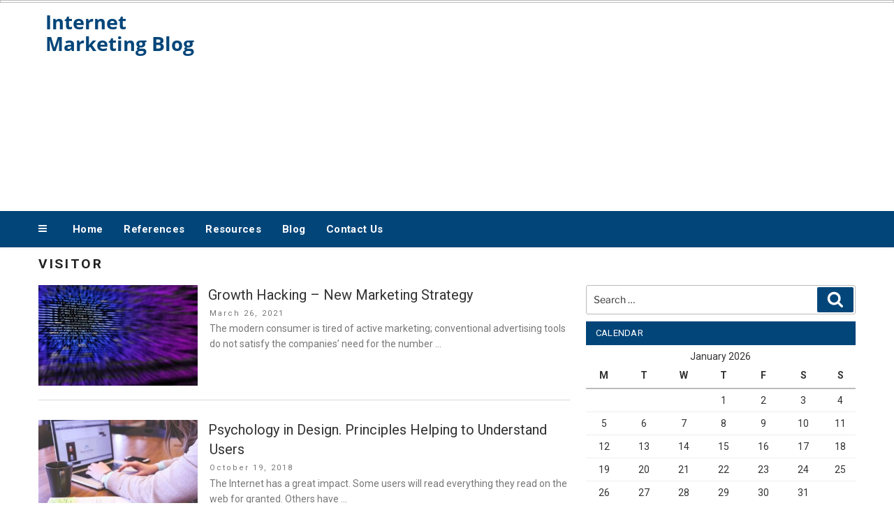

--- FILE ---
content_type: text/html; charset=UTF-8
request_url: https://www.worldmarketingblog.com/tag/visitor/
body_size: 30723
content:
<!DOCTYPE html>
<html lang="en-US" class="no-js no-svg">
<head>
<meta charset="UTF-8">
<meta name="viewport" content="width=device-width, initial-scale=1">
<link rel="profile" href="http://gmpg.org/xfn/11">
<script>
(function(html){html.className = html.className.replace(/\bno-js\b/,'js')})(document.documentElement);
//# sourceURL=twentyseventeen_javascript_detection
</script>
<meta name='robots' content='index, follow, max-image-preview:large, max-snippet:-1, max-video-preview:-1' />
<!-- This site is optimized with the Yoast SEO plugin v26.8 - https://yoast.com/product/yoast-seo-wordpress/ -->
<title>visitor Archives - Internet Marketing Blog</title>
<link rel="canonical" href="/tag/visitor/" />
<meta property="og:locale" content="en_US" />
<meta property="og:type" content="article" />
<meta property="og:title" content="visitor Archives - Internet Marketing Blog" />
<meta property="og:url" content="/tag/visitor/" />
<meta property="og:site_name" content="Internet Marketing Blog" />
<meta name="twitter:card" content="summary_large_image" />
<script type="application/ld+json" class="yoast-schema-graph">{"@context":"https://schema.org","@graph":[{"@type":"CollectionPage","@id":"/tag/visitor/","url":"/tag/visitor/","name":"visitor Archives - Internet Marketing Blog","isPartOf":{"@id":"https://www.worldmarketingblog.com/#website"},"primaryImageOfPage":{"@id":"/tag/visitor/#primaryimage"},"image":{"@id":"/tag/visitor/#primaryimage"},"thumbnailUrl":"https://www.worldmarketingblog.com/wp-content/uploads/2021/03/pexels-negative-space-97077-scaled.jpeg","breadcrumb":{"@id":"/tag/visitor/#breadcrumb"},"inLanguage":"en-US"},{"@type":"ImageObject","inLanguage":"en-US","@id":"/tag/visitor/#primaryimage","url":"https://www.worldmarketingblog.com/wp-content/uploads/2021/03/pexels-negative-space-97077-scaled.jpeg","contentUrl":"https://www.worldmarketingblog.com/wp-content/uploads/2021/03/pexels-negative-space-97077-scaled.jpeg","width":2048,"height":1365},{"@type":"BreadcrumbList","@id":"/tag/visitor/#breadcrumb","itemListElement":[{"@type":"ListItem","position":1,"name":"Home","item":"https://www.worldmarketingblog.com/"},{"@type":"ListItem","position":2,"name":"visitor"}]},{"@type":"WebSite","@id":"https://www.worldmarketingblog.com/#website","url":"https://www.worldmarketingblog.com/","name":"Internet Marketing Blog","description":"","publisher":{"@id":"https://www.worldmarketingblog.com/#organization"},"potentialAction":[{"@type":"SearchAction","target":{"@type":"EntryPoint","urlTemplate":"https://www.worldmarketingblog.com/?s={search_term_string}"},"query-input":{"@type":"PropertyValueSpecification","valueRequired":true,"valueName":"search_term_string"}}],"inLanguage":"en-US"},{"@type":"Organization","@id":"https://www.worldmarketingblog.com/#organization","name":"Internet Marketing Blog","url":"https://www.worldmarketingblog.com/","logo":{"@type":"ImageObject","inLanguage":"en-US","@id":"https://www.worldmarketingblog.com/#/schema/logo/image/","url":"https://www.worldmarketingblog.com/wp-content/uploads/2017/08/logo.png","contentUrl":"https://www.worldmarketingblog.com/wp-content/uploads/2017/08/logo.png","width":234,"height":80,"caption":"Internet Marketing Blog"},"image":{"@id":"https://www.worldmarketingblog.com/#/schema/logo/image/"}}]}</script>
<!-- / Yoast SEO plugin. -->
<link rel='dns-prefetch' href='//widgetlogic.org' />
<link rel="alternate" type="application/rss+xml" title="Internet Marketing Blog &raquo; Feed" href="https://www.worldmarketingblog.com/feed/" />
<link rel="alternate" type="application/rss+xml" title="Internet Marketing Blog &raquo; visitor Tag Feed" href="/tag/visitor/feed/" />
<style id='wp-img-auto-sizes-contain-inline-css'>
img:is([sizes=auto i],[sizes^="auto," i]){contain-intrinsic-size:3000px 1500px}
/*# sourceURL=wp-img-auto-sizes-contain-inline-css */
</style>
<!-- <link rel='stylesheet' id='pt-cv-public-style-css' href='https://www.worldmarketingblog.com/wp-content/plugins/content-views-query-and-display-post-page/public/assets/css/cv.css?ver=4.2.1' media='all' /> -->
<link rel="stylesheet" type="text/css" href="//www.worldmarketingblog.com/wp-content/cache/wpfc-minified/2qyzmbmt/hd8y9.css" media="all"/>
<style id='wp-block-library-inline-css'>
:root{--wp-block-synced-color:#7a00df;--wp-block-synced-color--rgb:122,0,223;--wp-bound-block-color:var(--wp-block-synced-color);--wp-editor-canvas-background:#ddd;--wp-admin-theme-color:#007cba;--wp-admin-theme-color--rgb:0,124,186;--wp-admin-theme-color-darker-10:#006ba1;--wp-admin-theme-color-darker-10--rgb:0,107,160.5;--wp-admin-theme-color-darker-20:#005a87;--wp-admin-theme-color-darker-20--rgb:0,90,135;--wp-admin-border-width-focus:2px}@media (min-resolution:192dpi){:root{--wp-admin-border-width-focus:1.5px}}.wp-element-button{cursor:pointer}:root .has-very-light-gray-background-color{background-color:#eee}:root .has-very-dark-gray-background-color{background-color:#313131}:root .has-very-light-gray-color{color:#eee}:root .has-very-dark-gray-color{color:#313131}:root .has-vivid-green-cyan-to-vivid-cyan-blue-gradient-background{background:linear-gradient(135deg,#00d084,#0693e3)}:root .has-purple-crush-gradient-background{background:linear-gradient(135deg,#34e2e4,#4721fb 50%,#ab1dfe)}:root .has-hazy-dawn-gradient-background{background:linear-gradient(135deg,#faaca8,#dad0ec)}:root .has-subdued-olive-gradient-background{background:linear-gradient(135deg,#fafae1,#67a671)}:root .has-atomic-cream-gradient-background{background:linear-gradient(135deg,#fdd79a,#004a59)}:root .has-nightshade-gradient-background{background:linear-gradient(135deg,#330968,#31cdcf)}:root .has-midnight-gradient-background{background:linear-gradient(135deg,#020381,#2874fc)}:root{--wp--preset--font-size--normal:16px;--wp--preset--font-size--huge:42px}.has-regular-font-size{font-size:1em}.has-larger-font-size{font-size:2.625em}.has-normal-font-size{font-size:var(--wp--preset--font-size--normal)}.has-huge-font-size{font-size:var(--wp--preset--font-size--huge)}.has-text-align-center{text-align:center}.has-text-align-left{text-align:left}.has-text-align-right{text-align:right}.has-fit-text{white-space:nowrap!important}#end-resizable-editor-section{display:none}.aligncenter{clear:both}.items-justified-left{justify-content:flex-start}.items-justified-center{justify-content:center}.items-justified-right{justify-content:flex-end}.items-justified-space-between{justify-content:space-between}.screen-reader-text{border:0;clip-path:inset(50%);height:1px;margin:-1px;overflow:hidden;padding:0;position:absolute;width:1px;word-wrap:normal!important}.screen-reader-text:focus{background-color:#ddd;clip-path:none;color:#444;display:block;font-size:1em;height:auto;left:5px;line-height:normal;padding:15px 23px 14px;text-decoration:none;top:5px;width:auto;z-index:100000}html :where(.has-border-color){border-style:solid}html :where([style*=border-top-color]){border-top-style:solid}html :where([style*=border-right-color]){border-right-style:solid}html :where([style*=border-bottom-color]){border-bottom-style:solid}html :where([style*=border-left-color]){border-left-style:solid}html :where([style*=border-width]){border-style:solid}html :where([style*=border-top-width]){border-top-style:solid}html :where([style*=border-right-width]){border-right-style:solid}html :where([style*=border-bottom-width]){border-bottom-style:solid}html :where([style*=border-left-width]){border-left-style:solid}html :where(img[class*=wp-image-]){height:auto;max-width:100%}:where(figure){margin:0 0 1em}html :where(.is-position-sticky){--wp-admin--admin-bar--position-offset:var(--wp-admin--admin-bar--height,0px)}@media screen and (max-width:600px){html :where(.is-position-sticky){--wp-admin--admin-bar--position-offset:0px}}
/*# sourceURL=wp-block-library-inline-css */
</style><style id='global-styles-inline-css'>
:root{--wp--preset--aspect-ratio--square: 1;--wp--preset--aspect-ratio--4-3: 4/3;--wp--preset--aspect-ratio--3-4: 3/4;--wp--preset--aspect-ratio--3-2: 3/2;--wp--preset--aspect-ratio--2-3: 2/3;--wp--preset--aspect-ratio--16-9: 16/9;--wp--preset--aspect-ratio--9-16: 9/16;--wp--preset--color--black: #000000;--wp--preset--color--cyan-bluish-gray: #abb8c3;--wp--preset--color--white: #ffffff;--wp--preset--color--pale-pink: #f78da7;--wp--preset--color--vivid-red: #cf2e2e;--wp--preset--color--luminous-vivid-orange: #ff6900;--wp--preset--color--luminous-vivid-amber: #fcb900;--wp--preset--color--light-green-cyan: #7bdcb5;--wp--preset--color--vivid-green-cyan: #00d084;--wp--preset--color--pale-cyan-blue: #8ed1fc;--wp--preset--color--vivid-cyan-blue: #0693e3;--wp--preset--color--vivid-purple: #9b51e0;--wp--preset--gradient--vivid-cyan-blue-to-vivid-purple: linear-gradient(135deg,rgb(6,147,227) 0%,rgb(155,81,224) 100%);--wp--preset--gradient--light-green-cyan-to-vivid-green-cyan: linear-gradient(135deg,rgb(122,220,180) 0%,rgb(0,208,130) 100%);--wp--preset--gradient--luminous-vivid-amber-to-luminous-vivid-orange: linear-gradient(135deg,rgb(252,185,0) 0%,rgb(255,105,0) 100%);--wp--preset--gradient--luminous-vivid-orange-to-vivid-red: linear-gradient(135deg,rgb(255,105,0) 0%,rgb(207,46,46) 100%);--wp--preset--gradient--very-light-gray-to-cyan-bluish-gray: linear-gradient(135deg,rgb(238,238,238) 0%,rgb(169,184,195) 100%);--wp--preset--gradient--cool-to-warm-spectrum: linear-gradient(135deg,rgb(74,234,220) 0%,rgb(151,120,209) 20%,rgb(207,42,186) 40%,rgb(238,44,130) 60%,rgb(251,105,98) 80%,rgb(254,248,76) 100%);--wp--preset--gradient--blush-light-purple: linear-gradient(135deg,rgb(255,206,236) 0%,rgb(152,150,240) 100%);--wp--preset--gradient--blush-bordeaux: linear-gradient(135deg,rgb(254,205,165) 0%,rgb(254,45,45) 50%,rgb(107,0,62) 100%);--wp--preset--gradient--luminous-dusk: linear-gradient(135deg,rgb(255,203,112) 0%,rgb(199,81,192) 50%,rgb(65,88,208) 100%);--wp--preset--gradient--pale-ocean: linear-gradient(135deg,rgb(255,245,203) 0%,rgb(182,227,212) 50%,rgb(51,167,181) 100%);--wp--preset--gradient--electric-grass: linear-gradient(135deg,rgb(202,248,128) 0%,rgb(113,206,126) 100%);--wp--preset--gradient--midnight: linear-gradient(135deg,rgb(2,3,129) 0%,rgb(40,116,252) 100%);--wp--preset--font-size--small: 13px;--wp--preset--font-size--medium: 20px;--wp--preset--font-size--large: 36px;--wp--preset--font-size--x-large: 42px;--wp--preset--spacing--20: 0.44rem;--wp--preset--spacing--30: 0.67rem;--wp--preset--spacing--40: 1rem;--wp--preset--spacing--50: 1.5rem;--wp--preset--spacing--60: 2.25rem;--wp--preset--spacing--70: 3.38rem;--wp--preset--spacing--80: 5.06rem;--wp--preset--shadow--natural: 6px 6px 9px rgba(0, 0, 0, 0.2);--wp--preset--shadow--deep: 12px 12px 50px rgba(0, 0, 0, 0.4);--wp--preset--shadow--sharp: 6px 6px 0px rgba(0, 0, 0, 0.2);--wp--preset--shadow--outlined: 6px 6px 0px -3px rgb(255, 255, 255), 6px 6px rgb(0, 0, 0);--wp--preset--shadow--crisp: 6px 6px 0px rgb(0, 0, 0);}:where(.is-layout-flex){gap: 0.5em;}:where(.is-layout-grid){gap: 0.5em;}body .is-layout-flex{display: flex;}.is-layout-flex{flex-wrap: wrap;align-items: center;}.is-layout-flex > :is(*, div){margin: 0;}body .is-layout-grid{display: grid;}.is-layout-grid > :is(*, div){margin: 0;}:where(.wp-block-columns.is-layout-flex){gap: 2em;}:where(.wp-block-columns.is-layout-grid){gap: 2em;}:where(.wp-block-post-template.is-layout-flex){gap: 1.25em;}:where(.wp-block-post-template.is-layout-grid){gap: 1.25em;}.has-black-color{color: var(--wp--preset--color--black) !important;}.has-cyan-bluish-gray-color{color: var(--wp--preset--color--cyan-bluish-gray) !important;}.has-white-color{color: var(--wp--preset--color--white) !important;}.has-pale-pink-color{color: var(--wp--preset--color--pale-pink) !important;}.has-vivid-red-color{color: var(--wp--preset--color--vivid-red) !important;}.has-luminous-vivid-orange-color{color: var(--wp--preset--color--luminous-vivid-orange) !important;}.has-luminous-vivid-amber-color{color: var(--wp--preset--color--luminous-vivid-amber) !important;}.has-light-green-cyan-color{color: var(--wp--preset--color--light-green-cyan) !important;}.has-vivid-green-cyan-color{color: var(--wp--preset--color--vivid-green-cyan) !important;}.has-pale-cyan-blue-color{color: var(--wp--preset--color--pale-cyan-blue) !important;}.has-vivid-cyan-blue-color{color: var(--wp--preset--color--vivid-cyan-blue) !important;}.has-vivid-purple-color{color: var(--wp--preset--color--vivid-purple) !important;}.has-black-background-color{background-color: var(--wp--preset--color--black) !important;}.has-cyan-bluish-gray-background-color{background-color: var(--wp--preset--color--cyan-bluish-gray) !important;}.has-white-background-color{background-color: var(--wp--preset--color--white) !important;}.has-pale-pink-background-color{background-color: var(--wp--preset--color--pale-pink) !important;}.has-vivid-red-background-color{background-color: var(--wp--preset--color--vivid-red) !important;}.has-luminous-vivid-orange-background-color{background-color: var(--wp--preset--color--luminous-vivid-orange) !important;}.has-luminous-vivid-amber-background-color{background-color: var(--wp--preset--color--luminous-vivid-amber) !important;}.has-light-green-cyan-background-color{background-color: var(--wp--preset--color--light-green-cyan) !important;}.has-vivid-green-cyan-background-color{background-color: var(--wp--preset--color--vivid-green-cyan) !important;}.has-pale-cyan-blue-background-color{background-color: var(--wp--preset--color--pale-cyan-blue) !important;}.has-vivid-cyan-blue-background-color{background-color: var(--wp--preset--color--vivid-cyan-blue) !important;}.has-vivid-purple-background-color{background-color: var(--wp--preset--color--vivid-purple) !important;}.has-black-border-color{border-color: var(--wp--preset--color--black) !important;}.has-cyan-bluish-gray-border-color{border-color: var(--wp--preset--color--cyan-bluish-gray) !important;}.has-white-border-color{border-color: var(--wp--preset--color--white) !important;}.has-pale-pink-border-color{border-color: var(--wp--preset--color--pale-pink) !important;}.has-vivid-red-border-color{border-color: var(--wp--preset--color--vivid-red) !important;}.has-luminous-vivid-orange-border-color{border-color: var(--wp--preset--color--luminous-vivid-orange) !important;}.has-luminous-vivid-amber-border-color{border-color: var(--wp--preset--color--luminous-vivid-amber) !important;}.has-light-green-cyan-border-color{border-color: var(--wp--preset--color--light-green-cyan) !important;}.has-vivid-green-cyan-border-color{border-color: var(--wp--preset--color--vivid-green-cyan) !important;}.has-pale-cyan-blue-border-color{border-color: var(--wp--preset--color--pale-cyan-blue) !important;}.has-vivid-cyan-blue-border-color{border-color: var(--wp--preset--color--vivid-cyan-blue) !important;}.has-vivid-purple-border-color{border-color: var(--wp--preset--color--vivid-purple) !important;}.has-vivid-cyan-blue-to-vivid-purple-gradient-background{background: var(--wp--preset--gradient--vivid-cyan-blue-to-vivid-purple) !important;}.has-light-green-cyan-to-vivid-green-cyan-gradient-background{background: var(--wp--preset--gradient--light-green-cyan-to-vivid-green-cyan) !important;}.has-luminous-vivid-amber-to-luminous-vivid-orange-gradient-background{background: var(--wp--preset--gradient--luminous-vivid-amber-to-luminous-vivid-orange) !important;}.has-luminous-vivid-orange-to-vivid-red-gradient-background{background: var(--wp--preset--gradient--luminous-vivid-orange-to-vivid-red) !important;}.has-very-light-gray-to-cyan-bluish-gray-gradient-background{background: var(--wp--preset--gradient--very-light-gray-to-cyan-bluish-gray) !important;}.has-cool-to-warm-spectrum-gradient-background{background: var(--wp--preset--gradient--cool-to-warm-spectrum) !important;}.has-blush-light-purple-gradient-background{background: var(--wp--preset--gradient--blush-light-purple) !important;}.has-blush-bordeaux-gradient-background{background: var(--wp--preset--gradient--blush-bordeaux) !important;}.has-luminous-dusk-gradient-background{background: var(--wp--preset--gradient--luminous-dusk) !important;}.has-pale-ocean-gradient-background{background: var(--wp--preset--gradient--pale-ocean) !important;}.has-electric-grass-gradient-background{background: var(--wp--preset--gradient--electric-grass) !important;}.has-midnight-gradient-background{background: var(--wp--preset--gradient--midnight) !important;}.has-small-font-size{font-size: var(--wp--preset--font-size--small) !important;}.has-medium-font-size{font-size: var(--wp--preset--font-size--medium) !important;}.has-large-font-size{font-size: var(--wp--preset--font-size--large) !important;}.has-x-large-font-size{font-size: var(--wp--preset--font-size--x-large) !important;}
/*# sourceURL=global-styles-inline-css */
</style>
<style id='classic-theme-styles-inline-css'>
/*! This file is auto-generated */
.wp-block-button__link{color:#fff;background-color:#32373c;border-radius:9999px;box-shadow:none;text-decoration:none;padding:calc(.667em + 2px) calc(1.333em + 2px);font-size:1.125em}.wp-block-file__button{background:#32373c;color:#fff;text-decoration:none}
/*# sourceURL=/wp-includes/css/classic-themes.min.css */
</style>
<!-- <link rel='stylesheet' id='block-widget-css' href='https://www.worldmarketingblog.com/wp-content/plugins/widget-logic/block_widget/css/widget.css?ver=1768235701' media='all' /> -->
<!-- <link rel='stylesheet' id='contact-form-7-css' href='https://www.worldmarketingblog.com/wp-content/plugins/contact-form-7/includes/css/styles.css?ver=6.1.4' media='all' /> -->
<!-- <link rel='stylesheet' id='wpcf7-email-verification-css' href='https://www.worldmarketingblog.com/wp-content/plugins/wp-cforms-spam-protect/library/email-verification/assets/email-verification.css?ver=1.0.0' media='all' /> -->
<!-- <link rel='stylesheet' id='wpcf7_ext_css-css' href='https://www.worldmarketingblog.com/wp-content/plugins/wp-cforms-spam-protect/css/styles.css?ver=8f02db1ff498e4ece11f3fe93618684d' media='all' /> -->
<!-- <link rel='stylesheet' id='parent-style-css' href='https://www.worldmarketingblog.com/wp-content/themes/twentyseventeen/style.css?ver=8f02db1ff498e4ece11f3fe93618684d' media='all' /> -->
<!-- <link rel='stylesheet' id='local-style-css' href='https://www.worldmarketingblog.com/wp-content/themes/wp-magazine-ibsi/css/local.css?ver=8f02db1ff498e4ece11f3fe93618684d' media='all' /> -->
<!-- <link rel='stylesheet' id='local-style-color-css' href='https://www.worldmarketingblog.com/wp-content/themes/wp-magazine-ibsi/css/color.css?ver=8f02db1ff498e4ece11f3fe93618684d' media='all' /> -->
<!-- <link rel='stylesheet' id='twentyseventeen-fonts-css' href='https://www.worldmarketingblog.com/wp-content/themes/twentyseventeen/assets/fonts/font-libre-franklin.css?ver=20230328' media='all' /> -->
<!-- <link rel='stylesheet' id='twentyseventeen-style-css' href='https://www.worldmarketingblog.com/wp-content/themes/wp-magazine-ibsi/style.css?ver=20251202' media='all' /> -->
<!-- <link rel='stylesheet' id='twentyseventeen-block-style-css' href='https://www.worldmarketingblog.com/wp-content/themes/twentyseventeen/assets/css/blocks.css?ver=20240729' media='all' /> -->
<!-- <link rel='stylesheet' id='ib-post-authors-list-css' href='https://www.worldmarketingblog.com/wp-content/plugins/wp-ib-widgets/widgets/../css/post-authors-list.css?ver=8f02db1ff498e4ece11f3fe93618684d' media='all' /> -->
<link rel="stylesheet" type="text/css" href="//www.worldmarketingblog.com/wp-content/cache/wpfc-minified/d46tsmux/hd8y9.css" media="all"/>
<script src="https://www.worldmarketingblog.com/wp-includes/js/jquery/jquery.min.js?ver=3.7.1" id="jquery-core-js"></script>
<script src="https://www.worldmarketingblog.com/wp-includes/js/jquery/jquery-migrate.min.js?ver=3.4.1" id="jquery-migrate-js"></script>
<script src="https://www.worldmarketingblog.com/wp-content/plugins/wp-cforms-spam-protect/js/script.js?ver=8f02db1ff498e4ece11f3fe93618684d" id="wpcf7_ext_js-js"></script>
<script id="twentyseventeen-global-js-extra">
var twentyseventeenScreenReaderText = {"quote":"\u003Csvg class=\"icon icon-quote-right\" aria-hidden=\"true\" role=\"img\"\u003E \u003Cuse href=\"#icon-quote-right\" xlink:href=\"#icon-quote-right\"\u003E\u003C/use\u003E \u003C/svg\u003E","expand":"Expand child menu","collapse":"Collapse child menu","icon":"\u003Csvg class=\"icon icon-angle-down\" aria-hidden=\"true\" role=\"img\"\u003E \u003Cuse href=\"#icon-angle-down\" xlink:href=\"#icon-angle-down\"\u003E\u003C/use\u003E \u003Cspan class=\"svg-fallback icon-angle-down\"\u003E\u003C/span\u003E\u003C/svg\u003E"};
//# sourceURL=twentyseventeen-global-js-extra
</script>
<script src="https://www.worldmarketingblog.com/wp-content/themes/twentyseventeen/assets/js/global.js?ver=20211130" id="twentyseventeen-global-js" defer data-wp-strategy="defer"></script>
<script src="https://www.worldmarketingblog.com/wp-content/themes/twentyseventeen/assets/js/navigation.js?ver=20210122" id="twentyseventeen-navigation-js" defer data-wp-strategy="defer"></script>
<link rel="https://api.w.org/" href="https://www.worldmarketingblog.com/wp-json/" /><link rel="alternate" title="JSON" type="application/json" href="https://www.worldmarketingblog.com/wp-json/wp/v2/tags/113" /><link rel="EditURI" type="application/rsd+xml" title="RSD" href="https://www.worldmarketingblog.com/xmlrpc.php?rsd" />
<style id="twentyseventeen-custom-header-styles" type="text/css">
.site-title,
.site-description {
position: absolute;
clip-path: inset(50%);
}
</style>
<link rel="icon" href="https://www.worldmarketingblog.com/wp-content/uploads/2017/08/logo-150x80.png" sizes="32x32" />
<link rel="icon" href="https://www.worldmarketingblog.com/wp-content/uploads/2017/08/logo.png" sizes="192x192" />
<link rel="apple-touch-icon" href="https://www.worldmarketingblog.com/wp-content/uploads/2017/08/logo.png" />
<meta name="msapplication-TileImage" content="https://www.worldmarketingblog.com/wp-content/uploads/2017/08/logo.png" />
</head>
<body class="archive tag tag-visitor tag-113 wp-custom-logo wp-embed-responsive wp-theme-twentyseventeen wp-child-theme-wp-magazine-ibsi group-blog hfeed has-sidebar page-one-column title-tagline-hidden colors-light">
<div id="page" class="site">
<a class="skip-link screen-reader-text" href="#content">Skip to content</a>
<header id="masthead" class="site-header" role="banner">
<div class="custom-header-top-line-block">
<div class="line-container clear">
</div>
</div>
<div class="custom-header">
<div class="custom-header-media">
</div>
<div class="site-branding">
<div class="wrap">
<a href="https://www.worldmarketingblog.com/" class="custom-logo-link" rel="home"><img width="234" height="80" src="https://www.worldmarketingblog.com/wp-content/uploads/2017/08/logo.png" class="custom-logo" alt="Internet Marketing Blog" decoding="async" sizes="(max-width: 767px) 89vw, (max-width: 1000px) 54vw, (max-width: 1071px) 543px, 580px" /></a>        <!--<a href="http://seotechguestblog.com/" class="custom-logo-link" rel="home" itemprop="url"><img width="692" height="250" src="" class="custom-logo" alt="SEO TECH GUEST BLOG" itemprop="logo" ></a>-->
<div class="site-branding-text">
<p class="site-title"><a href="https://www.worldmarketingblog.com/" rel="home">Internet Marketing Blog</a></p>
</div><!-- .site-branding-text -->
<div class="custom-header-right-data">
<section id="custom_post_widget-2" class="widget widget_custom_post_widget"><script async src="//pagead2.googlesyndication.com/pagead/js/adsbygoogle.js"></script>
<!-- Responsive -->
<ins class="adsbygoogle" style="display: block;" data-ad-client="ca-pub-7797635900350555" data-ad-slot="5913957625" data-ad-format="auto"></ins>
<script>
(adsbygoogle = window.adsbygoogle || []).push({});
</script></section>    </div>
</div><!-- .wrap -->
</div><!-- .site-branding -->
</div><!-- .custom-header -->
<div class="navigation-top">
<div class="wrap">
<nav id="site-navigation" class="main-navigation" aria-label="Top Menu">
<button class="menu-toggle" aria-controls="top-menu" aria-expanded="false">
<svg class="icon icon-bars" aria-hidden="true" role="img"> <use href="#icon-bars" xlink:href="#icon-bars"></use> </svg><svg class="icon icon-close" aria-hidden="true" role="img"> <use href="#icon-close" xlink:href="#icon-close"></use> </svg>Menu	</button>
<div class="menu-top-nav-container"><ul id="top-menu" class="menu"><li id="menu-item-18" class="menu-item menu-item-type-custom menu-item-object-custom menu-item-home menu-item-18"><a href="https://www.worldmarketingblog.com/">Home</a></li>
<li id="menu-item-20" class="menu-item menu-item-type-post_type menu-item-object-page menu-item-20"><a href="/partners/">References</a></li>
<li id="menu-item-21" class="menu-item menu-item-type-post_type menu-item-object-page menu-item-21"><a href="/sponsors/">Resources</a></li>
<li id="menu-item-232" class="menu-item menu-item-type-post_type menu-item-object-page current_page_parent menu-item-232"><a href="/blog/">Blog</a></li>
<li id="menu-item-19" class="menu-item menu-item-type-post_type menu-item-object-page menu-item-19"><a href="/contact-us/">Contact Us</a></li>
</ul></div>
</nav><!-- #site-navigation -->
</div><!-- .wrap -->
</div><!-- .navigation-top -->
</header><!-- #masthead -->
<div class="site-content-contain">
<div id="content" class="site-content">
<div class="wrap">
<header class="page-header">
<h1 class="page-title">visitor</h1>		</header><!-- .page-header -->
<div id="primary" class="content-area">
<main id="main" class="site-main">
<article id="post-641" class="posts-list post-641 post type-post status-publish format-standard has-post-thumbnail hentry category-google category-online-marketing category-popular-posts category-social-media tag-advertising tag-blog tag-customers tag-google tag-marketing tag-online-marketing tag-online-reputation tag-search-engine-optimisation tag-search-engine-optimization tag-seo tag-seo-strategies tag-small-businesses tag-social-media tag-social-media-marketing tag-social-network tag-visitor tag-web-traffic">
<div class="post-thumbnail">
<a href="/2021-03-growth-hacking-new-marketing-strategy/">
<img width="312" height="198" src="https://www.worldmarketingblog.com/wp-content/uploads/2021/03/pexels-negative-space-97077-scaled-312x198.jpeg" class="attachment-custom_post_thumb size-custom_post_thumb wp-post-image" alt="" decoding="async" sizes="(max-width: 767px) 89vw, (max-width: 1000px) 54vw, (max-width: 1071px) 543px, 580px" />			</a>
</div><!-- .post-thumbnail -->
<div class="content">
<header class="entry-header">
<h2 class="entry-title"><a href="/2021-03-growth-hacking-new-marketing-strategy/" rel="bookmark">Growth Hacking &#8211; New Marketing Strategy</a></h2><div class="entry-meta"><span class="posted-on"><span class="screen-reader-text">Posted on</span> <a href="/2021-03-growth-hacking-new-marketing-strategy/" rel="bookmark"><time class="entry-date published updated" datetime="2021-03-26T09:27:59-04:00">March 26, 2021</time></a></span></div><!-- .entry-meta -->        </header><!-- .entry-header -->
<div class="entry-content">
<p>The modern consumer is tired of active marketing; conventional advertising tools do not satisfy the companies&#8217; need for the number &hellip; </p>
<p class="link-more"><a href="/2021-03-growth-hacking-new-marketing-strategy/" class="more-link">Continue reading<span class="screen-reader-text"> &#8220;Growth Hacking &#8211; New Marketing Strategy&#8221;</span></a></p>
</div><!-- .entry-content -->
</div>
</article><!-- #post-## -->
<article id="post-531" class="posts-list post-531 post type-post status-publish format-standard has-post-thumbnail hentry category-online-marketing category-seo-tips category-tips tag-action tag-colors tag-content tag-fonts tag-psychology tag-users tag-visitor tag-website-design">
<div class="post-thumbnail">
<a href="/2018-10-psychology-in-design-principles-helping-to-understand-users/">
<img width="312" height="198" src="https://www.worldmarketingblog.com/wp-content/uploads/2018/10/student-849822_960_720-312x198.jpg" class="attachment-custom_post_thumb size-custom_post_thumb wp-post-image" alt="" decoding="async" loading="lazy" sizes="(max-width: 767px) 89vw, (max-width: 1000px) 54vw, (max-width: 1071px) 543px, 580px" />			</a>
</div><!-- .post-thumbnail -->
<div class="content">
<header class="entry-header">
<h2 class="entry-title"><a href="/2018-10-psychology-in-design-principles-helping-to-understand-users/" rel="bookmark">Psychology in Design. Principles Helping to Understand Users</a></h2><div class="entry-meta"><span class="posted-on"><span class="screen-reader-text">Posted on</span> <a href="/2018-10-psychology-in-design-principles-helping-to-understand-users/" rel="bookmark"><time class="entry-date published updated" datetime="2018-10-19T17:02:56-04:00">October 19, 2018</time></a></span></div><!-- .entry-meta -->        </header><!-- .entry-header -->
<div class="entry-content">
<p>The Internet has a great impact. Some users will read everything they read on the web for granted. Others have &hellip; </p>
<p class="link-more"><a href="/2018-10-psychology-in-design-principles-helping-to-understand-users/" class="more-link">Continue reading<span class="screen-reader-text"> &#8220;Psychology in Design. Principles Helping to Understand Users&#8221;</span></a></p>
</div><!-- .entry-content -->
</div>
</article><!-- #post-## -->
<article id="post-495" class="posts-list post-495 post type-post status-publish format-standard has-post-thumbnail hentry category-online-marketing category-online-reputation category-seo-tips category-small-business category-tips tag-content tag-design tag-ecommerce tag-navigation tag-price tag-recommendations tag-services tag-testimonials tag-usability tag-visitor">
<div class="post-thumbnail">
<a href="/2018-08-3-factors-that-impact-ecommerce-sales/">
<img width="312" height="198" src="https://www.worldmarketingblog.com/wp-content/uploads/2018/08/Ecommerce-Sales-312x198.jpg" class="attachment-custom_post_thumb size-custom_post_thumb wp-post-image" alt="" decoding="async" loading="lazy" srcset="https://www.worldmarketingblog.com/wp-content/uploads/2018/08/Ecommerce-Sales-312x198.jpg 312w, https://www.worldmarketingblog.com/wp-content/uploads/2018/08/Ecommerce-Sales-300x191.jpg 300w, https://www.worldmarketingblog.com/wp-content/uploads/2018/08/Ecommerce-Sales.jpg 960w" sizes="(max-width: 767px) 89vw, (max-width: 1000px) 54vw, (max-width: 1071px) 543px, 580px" />			</a>
</div><!-- .post-thumbnail -->
<div class="content">
<header class="entry-header">
<h2 class="entry-title"><a href="/2018-08-3-factors-that-impact-ecommerce-sales/" rel="bookmark">3 Factors That Impact Ecommerce Sales</a></h2><div class="entry-meta"><span class="posted-on"><span class="screen-reader-text">Posted on</span> <a href="/2018-08-3-factors-that-impact-ecommerce-sales/" rel="bookmark"><time class="entry-date published" datetime="2018-08-10T10:17:03-04:00">August 10, 2018</time><time class="updated" datetime="2018-08-10T10:17:51-04:00">August 10, 2018</time></a></span></div><!-- .entry-meta -->        </header><!-- .entry-header -->
<div class="entry-content">
<p>When the site already has a flow of visitors, you need to start working on converting visitors to customers or &hellip; </p>
<p class="link-more"><a href="/2018-08-3-factors-that-impact-ecommerce-sales/" class="more-link">Continue reading<span class="screen-reader-text"> &#8220;3 Factors That Impact Ecommerce Sales&#8221;</span></a></p>
</div><!-- .entry-content -->
</div>
</article><!-- #post-## -->
</main><!-- #main -->
</div><!-- #primary -->
<aside id="secondary" class="widget-area" aria-label="Blog Sidebar">
<section id="search-3" class="widget widget_search">
<form role="search" method="get" class="search-form" action="https://www.worldmarketingblog.com/">
<label for="search-form-1">
<span class="screen-reader-text">
Search for:		</span>
</label>
<input type="search" id="search-form-1" class="search-field" placeholder="Search &hellip;" value="" name="s" />
<button type="submit" class="search-submit"><svg class="icon icon-search" aria-hidden="true" role="img"> <use href="#icon-search" xlink:href="#icon-search"></use> </svg><span class="screen-reader-text">
Search	</span></button>
</form>
</section><section id="calendar-2" class="widget widget_calendar"><h2 class="widget-title">Calendar</h2><div id="calendar_wrap" class="calendar_wrap"><table id="wp-calendar" class="wp-calendar-table">
<caption>January 2026</caption>
<thead>
<tr>
<th scope="col" aria-label="Monday">M</th>
<th scope="col" aria-label="Tuesday">T</th>
<th scope="col" aria-label="Wednesday">W</th>
<th scope="col" aria-label="Thursday">T</th>
<th scope="col" aria-label="Friday">F</th>
<th scope="col" aria-label="Saturday">S</th>
<th scope="col" aria-label="Sunday">S</th>
</tr>
</thead>
<tbody>
<tr>
<td colspan="3" class="pad">&nbsp;</td><td>1</td><td>2</td><td>3</td><td>4</td>
</tr>
<tr>
<td>5</td><td>6</td><td>7</td><td>8</td><td>9</td><td>10</td><td>11</td>
</tr>
<tr>
<td>12</td><td>13</td><td>14</td><td>15</td><td>16</td><td>17</td><td>18</td>
</tr>
<tr>
<td>19</td><td>20</td><td id="today">21</td><td>22</td><td>23</td><td>24</td><td>25</td>
</tr>
<tr>
<td>26</td><td>27</td><td>28</td><td>29</td><td>30</td><td>31</td>
<td class="pad" colspan="1">&nbsp;</td>
</tr>
</tbody>
</table><nav aria-label="Previous and next months" class="wp-calendar-nav">
<span class="wp-calendar-nav-prev"><a href="/2021/03/">&laquo; Mar</a></span>
<span class="pad">&nbsp;</span>
<span class="wp-calendar-nav-next">&nbsp;</span>
</nav></div></section><section id="text-3" class="widget widget_text"><h2 class="widget-title">Google</h2>			<div class="textwidget"><div class="pt-cv-wrapper">
<div class="pt-cv-view pt-cv-grid pt-cv-colsys" id="pt-cv-view-1a7f31crxa">
<div data-id="pt-cv-page-1" class="pt-cv-page" data-cvc="1">
<div class="col-md-12 col-sm-12 col-xs-12 pt-cv-content-item pt-cv-2-col" >
<div class='pt-cv-ifield'><a href="/2021-03-growth-hacking-new-marketing-strategy/" class="_self pt-cv-href-thumbnail pt-cv-thumb-left" target="_self" ><img width="104" height="69" src="https://www.worldmarketingblog.com/wp-content/uploads/2021/03/pexels-negative-space-97077-scaled-104x69.jpeg" class="pt-cv-thumbnail pull-left" alt="" decoding="async" loading="lazy" /></a></p>
<h4 class="pt-cv-title"><a href="/2021-03-growth-hacking-new-marketing-strategy/" class="_self" target="_self" >Growth Hacking &#8211; New Marketing Strategy</a></h4>
<div class="pt-cv-meta-fields"><span class="entry-date"> <time datetime="2021-03-26T09:27:59-04:00">March 26, 2021</time></span><span> / </span><span class="terms"> <a href='/tag/advertising/' title='advertising' class='pt-cv-tax-advertising'>advertising</a>, <a href='/tag/blog/' title='Blog' class='pt-cv-tax-blog'>Blog</a>, <a href='/tag/customers/' title='Customers' class='pt-cv-tax-customers'>Customers</a>, <a href='/category/google/' title='Google' class='pt-cv-tax-google'>Google</a>, <a href='/tag/google/' title='Google' class='pt-cv-tax-google'>Google</a>, <a href='/tag/marketing/' title='Marketing' class='pt-cv-tax-marketing'>Marketing</a>, <a href='/category/online-marketing/' title='Online Marketing' class='pt-cv-tax-online-marketing'>Online Marketing</a>, <a href='/tag/online-marketing/' title='Online Marketing' class='pt-cv-tax-online-marketing'>Online Marketing</a>, <a href='/tag/online-reputation/' title='Online Reputation' class='pt-cv-tax-online-reputation'>Online Reputation</a>, <a href='/category/popular-posts/' title='Popular Posts' class='pt-cv-tax-popular-posts'>Popular Posts</a>, <a href='/tag/search-engine-optimisation/' title='search engine optimisation' class='pt-cv-tax-search-engine-optimisation'>search engine optimisation</a>, <a href='/tag/search-engine-optimization/' title='Search Engine Optimization' class='pt-cv-tax-search-engine-optimization'>Search Engine Optimization</a>, <a href='/tag/seo/' title='SEO' class='pt-cv-tax-seo'>SEO</a>, <a href='/tag/seo-strategies/' title='SEO strategies' class='pt-cv-tax-seo-strategies'>SEO strategies</a>, <a href='/tag/small-businesses/' title='Small Businesses' class='pt-cv-tax-small-businesses'>Small Businesses</a>, <a href='/category/social-media/' title='Social Media' class='pt-cv-tax-social-media'>Social Media</a>, <a href='/tag/social-media/' title='Social Media' class='pt-cv-tax-social-media'>Social Media</a>, <a href='/tag/social-media-marketing/' title='Social media Marketing' class='pt-cv-tax-social-media-marketing'>Social media Marketing</a>, <a href='/tag/social-network/' title='Social Network' class='pt-cv-tax-social-network'>Social Network</a>, <a href='/tag/visitor/' title='visitor' class='pt-cv-tax-visitor'>visitor</a>, <a href='/tag/web-traffic/' title='web-traffic' class='pt-cv-tax-web-traffic'>web-traffic</a></span></div>
</div>
</div>
<div class="col-md-12 col-sm-12 col-xs-12 pt-cv-content-item pt-cv-2-col" >
<div class='pt-cv-ifield'><a href="/2020-09-new-marketing-trends-and-strategies/" class="_self pt-cv-href-thumbnail pt-cv-thumb-left" target="_self" ><img width="104" height="69" src="https://www.worldmarketingblog.com/wp-content/uploads/2020/09/campaign-creators-yktK2qaiVHI-unsplash-scaled-104x69.jpg" class="pt-cv-thumbnail pull-left" alt="" decoding="async" loading="lazy" /></a></p>
<h4 class="pt-cv-title"><a href="/2020-09-new-marketing-trends-and-strategies/" class="_self" target="_self" >New Marketing Trends and Strategies</a></h4>
<div class="pt-cv-meta-fields"><span class="entry-date"> <time datetime="2020-09-02T22:14:45-04:00">September 2, 2020</time></span><span> / </span><span class="terms"> <a href='/tag/content/' title='content' class='pt-cv-tax-content'>content</a>, <a href='/tag/content-marketing/' title='Content Marketing' class='pt-cv-tax-content-marketing'>Content Marketing</a>, <a href='/category/google/' title='Google' class='pt-cv-tax-google'>Google</a>, <a href='/tag/marketing/' title='Marketing' class='pt-cv-tax-marketing'>Marketing</a>, <a href='/category/mobile-seo/' title='Mobile SEO' class='pt-cv-tax-mobile-seo'>Mobile SEO</a>, <a href='/category/online-marketing/' title='Online Marketing' class='pt-cv-tax-online-marketing'>Online Marketing</a>, <a href='/tag/online-reputation/' title='Online Reputation' class='pt-cv-tax-online-reputation'>Online Reputation</a>, <a href='/category/online-reputation/' title='Online Reputation' class='pt-cv-tax-online-reputation'>Online Reputation</a>, <a href='/tag/pagerank/' title='PageRank.' class='pt-cv-tax-pagerank'>PageRank.</a>, <a href='/category/search-engine/' title='Search Engine' class='pt-cv-tax-search-engine'>Search Engine</a>, <a href='/tag/search-engine-optimisation/' title='search engine optimisation' class='pt-cv-tax-search-engine-optimisation'>search engine optimisation</a>, <a href='/tag/search-engine-optimization/' title='Search Engine Optimization' class='pt-cv-tax-search-engine-optimization'>Search Engine Optimization</a>, <a href='/tag/search-engine-optimization-company/' title='Search Engine Optimization Company' class='pt-cv-tax-search-engine-optimization-company'>Search Engine Optimization Company</a>, <a href='/category/seo/' title='SEO' class='pt-cv-tax-seo'>SEO</a>, <a href='/tag/seo-strategies/' title='SEO strategies' class='pt-cv-tax-seo-strategies'>SEO strategies</a>, <a href='/category/seo-tips/' title='SEO Tips' class='pt-cv-tax-seo-tips'>SEO Tips</a>, <a href='/tag/small-businesses/' title='Small Businesses' class='pt-cv-tax-small-businesses'>Small Businesses</a>, <a href='/tag/social-media/' title='Social Media' class='pt-cv-tax-social-media'>Social Media</a>, <a href='/category/social-media/' title='Social Media' class='pt-cv-tax-social-media'>Social Media</a>, <a href='/tag/social-media-marketing/' title='Social media Marketing' class='pt-cv-tax-social-media-marketing'>Social media Marketing</a>, <a href='/category/social-media-marketing/' title='Social media Marketing' class='pt-cv-tax-social-media-marketing'>Social media Marketing</a>, <a href='/tag/social-network/' title='Social Network' class='pt-cv-tax-social-network'>Social Network</a></span></div>
</div>
</div>
<div class="col-md-12 col-sm-12 col-xs-12 pt-cv-content-item pt-cv-2-col" >
<div class='pt-cv-ifield'><a href="/2020-07-extensions-for-working-with-analytics/" class="_self pt-cv-href-thumbnail pt-cv-thumb-left" target="_self" ><img width="104" height="69" src="https://www.worldmarketingblog.com/wp-content/uploads/2020/07/luke-chesser-JKUTrJ4vK00-unsplash-scaled-104x69.jpg" class="pt-cv-thumbnail pull-left" alt="" decoding="async" loading="lazy" /></a></p>
<h4 class="pt-cv-title"><a href="/2020-07-extensions-for-working-with-analytics/" class="_self" target="_self" >Extensions for Working with Analytics</a></h4>
<div class="pt-cv-meta-fields"><span class="entry-date"> <time datetime="2020-07-31T11:02:02-04:00">July 31, 2020</time></span><span> / </span><span class="terms"> <a href='/tag/content/' title='content' class='pt-cv-tax-content'>content</a>, <a href='/tag/google/' title='Google' class='pt-cv-tax-google'>Google</a>, <a href='/category/google/' title='Google' class='pt-cv-tax-google'>Google</a>, <a href='/tag/googles-tools/' title='Google&#039;s tools' class='pt-cv-tax-googles-tools'>Google&#8217;s tools</a>, <a href='/tag/google-2/' title='Google+' class='pt-cv-tax-google-2'>Google+</a>, <a href='/tag/link-building/' title='Link Building' class='pt-cv-tax-link-building'>Link Building</a>, <a href='/tag/marketing/' title='Marketing' class='pt-cv-tax-marketing'>Marketing</a>, <a href='/category/mobile-seo/' title='Mobile SEO' class='pt-cv-tax-mobile-seo'>Mobile SEO</a>, <a href='/tag/online-marketing/' title='Online Marketing' class='pt-cv-tax-online-marketing'>Online Marketing</a>, <a href='/category/online-marketing/' title='Online Marketing' class='pt-cv-tax-online-marketing'>Online Marketing</a>, <a href='/category/online-reputation/' title='Online Reputation' class='pt-cv-tax-online-reputation'>Online Reputation</a>, <a href='/tag/online-reputation/' title='Online Reputation' class='pt-cv-tax-online-reputation'>Online Reputation</a>, <a href='/tag/pagerank/' title='PageRank.' class='pt-cv-tax-pagerank'>PageRank.</a>, <a href='/category/search-engine/' title='Search Engine' class='pt-cv-tax-search-engine'>Search Engine</a>, <a href='/tag/search-engine-optimization/' title='Search Engine Optimization' class='pt-cv-tax-search-engine-optimization'>Search Engine Optimization</a>, <a href='/category/seo/' title='SEO' class='pt-cv-tax-seo'>SEO</a>, <a href='/tag/seo/' title='SEO' class='pt-cv-tax-seo'>SEO</a>, <a href='/tag/seo-strategies/' title='SEO strategies' class='pt-cv-tax-seo-strategies'>SEO strategies</a>, <a href='/category/seo-tips/' title='SEO Tips' class='pt-cv-tax-seo-tips'>SEO Tips</a>, <a href='/tag/social-media/' title='Social Media' class='pt-cv-tax-social-media'>Social Media</a>, <a href='/tag/social-media-marketing/' title='Social media Marketing' class='pt-cv-tax-social-media-marketing'>Social media Marketing</a>, <a href='/category/tips/' title='Tips' class='pt-cv-tax-tips'>Tips</a>, <a href='/tag/web-traffic/' title='web-traffic' class='pt-cv-tax-web-traffic'>web-traffic</a></span></div>
</div>
</div>
<div class="col-md-12 col-sm-12 col-xs-12 pt-cv-content-item pt-cv-2-col" >
<div class='pt-cv-ifield'><a href="/2019-03-blog-seo-how-to-search-engine-optimize-your-blog/" class="_self pt-cv-href-thumbnail pt-cv-thumb-left" target="_self" ><img width="104" height="69" src="https://www.worldmarketingblog.com/wp-content/uploads/2019/03/SEO-blog-104x69.png" class="pt-cv-thumbnail pull-left" alt="" decoding="async" loading="lazy" /></a></p>
<h4 class="pt-cv-title"><a href="/2019-03-blog-seo-how-to-search-engine-optimize-your-blog/" class="_self" target="_self" >Blog SEO: How To Search Engine Optimize Your Blog</a></h4>
<div class="pt-cv-meta-fields"><span class="entry-date"> <time datetime="2019-03-17T16:15:43-04:00">March 17, 2019</time></span><span> / </span><span class="terms"> <a href='/tag/blog/' title='Blog' class='pt-cv-tax-blog'>Blog</a>, <a href='/tag/blog-seo/' title='Blog SEO' class='pt-cv-tax-blog-seo'>Blog SEO</a>, <a href='/tag/content/' title='content' class='pt-cv-tax-content'>content</a>, <a href='/category/google/' title='Google' class='pt-cv-tax-google'>Google</a>, <a href='/tag/position-of-seo/' title='position of SEO' class='pt-cv-tax-position-of-seo'>position of SEO</a>, <a href='/tag/search-engine-optimization/' title='Search Engine Optimization' class='pt-cv-tax-search-engine-optimization'>Search Engine Optimization</a>, <a href='/category/seo/' title='SEO' class='pt-cv-tax-seo'>SEO</a>, <a href='/tag/seo/' title='SEO' class='pt-cv-tax-seo'>SEO</a>, <a href='/tag/seo-strategies/' title='SEO strategies' class='pt-cv-tax-seo-strategies'>SEO strategies</a>, <a href='/category/seo-tips/' title='SEO Tips' class='pt-cv-tax-seo-tips'>SEO Tips</a>, <a href='/category/social-media/' title='Social Media' class='pt-cv-tax-social-media'>Social Media</a>, <a href='/category/tips/' title='Tips' class='pt-cv-tax-tips'>Tips</a>, <a href='/tag/web-traffic/' title='web-traffic' class='pt-cv-tax-web-traffic'>web-traffic</a></span></div>
</div>
</div>
<div class="col-md-12 col-sm-12 col-xs-12 pt-cv-content-item pt-cv-2-col" >
<div class='pt-cv-ifield'><a href="/2019-02-how-internal-and-external-links-help-your-blog-strategy/" class="_self pt-cv-href-thumbnail pt-cv-thumb-left" target="_self" ><img width="104" height="69" src="https://www.worldmarketingblog.com/wp-content/uploads/2019/02/digital-marketing-1725340_960_720-104x69.jpg" class="pt-cv-thumbnail pull-left" alt="" decoding="async" loading="lazy" /></a></p>
<h4 class="pt-cv-title"><a href="/2019-02-how-internal-and-external-links-help-your-blog-strategy/" class="_self" target="_self" >How Internal and External Links Help Your Blog Strategy</a></h4>
<div class="pt-cv-meta-fields"><span class="entry-date"> <time datetime="2019-02-18T03:33:34-05:00">February 18, 2019</time></span><span> / </span><span class="terms"> <a href='/tag/backlinks/' title='Backlinks' class='pt-cv-tax-backlinks'>Backlinks</a>, <a href='/tag/blog/' title='Blog' class='pt-cv-tax-blog'>Blog</a>, <a href='/tag/blog-strategy/' title='Blog Strategy' class='pt-cv-tax-blog-strategy'>Blog Strategy</a>, <a href='/tag/content/' title='content' class='pt-cv-tax-content'>content</a>, <a href='/tag/crowd-links/' title='Crowd links' class='pt-cv-tax-crowd-links'>Crowd links</a>, <a href='/tag/external-links/' title='External Links' class='pt-cv-tax-external-links'>External Links</a>, <a href='/tag/google/' title='Google' class='pt-cv-tax-google'>Google</a>, <a href='/category/google/' title='Google' class='pt-cv-tax-google'>Google</a>, <a href='/tag/internal-links/' title='Internal Links' class='pt-cv-tax-internal-links'>Internal Links</a>, <a href='/tag/search-engine-optimization/' title='Search Engine Optimization' class='pt-cv-tax-search-engine-optimization'>Search Engine Optimization</a>, <a href='/category/seo/' title='SEO' class='pt-cv-tax-seo'>SEO</a>, <a href='/tag/seo/' title='SEO' class='pt-cv-tax-seo'>SEO</a>, <a href='/tag/seo-strategies/' title='SEO strategies' class='pt-cv-tax-seo-strategies'>SEO strategies</a>, <a href='/category/seo-tips/' title='SEO Tips' class='pt-cv-tax-seo-tips'>SEO Tips</a>, <a href='/category/small-business/' title='Small Business' class='pt-cv-tax-small-business'>Small Business</a>, <a href='/category/social-media/' title='Social Media' class='pt-cv-tax-social-media'>Social Media</a>, <a href='/tag/web-traffic/' title='web-traffic' class='pt-cv-tax-web-traffic'>web-traffic</a></span></div>
</div>
</div>
<div class="col-md-12 col-sm-12 col-xs-12 pt-cv-content-item pt-cv-2-col" >
<div class='pt-cv-ifield'><a href="/2019-02-how-to-use-lsi-keywords-to-boost-seo-traffic/" class="_self pt-cv-href-thumbnail pt-cv-thumb-left" target="_self" ><img width="104" height="69" src="https://www.worldmarketingblog.com/wp-content/uploads/2019/02/seo-3007488_960_720-104x69.jpg" class="pt-cv-thumbnail pull-left" alt="" decoding="async" loading="lazy" /></a></p>
<h4 class="pt-cv-title"><a href="/2019-02-how-to-use-lsi-keywords-to-boost-seo-traffic/" class="_self" target="_self" >How to Use LSI Keywords to Boost SEO Traffic?</a></h4>
<div class="pt-cv-meta-fields"><span class="entry-date"> <time datetime="2019-02-08T15:32:50-05:00">February 8, 2019</time></span><span> / </span><span class="terms"> <a href='/tag/content-marketing/' title='Content Marketing' class='pt-cv-tax-content-marketing'>Content Marketing</a>, <a href='/category/google/' title='Google' class='pt-cv-tax-google'>Google</a>, <a href='/tag/hummingbird-algorithm/' title='Hummingbird algorithm' class='pt-cv-tax-hummingbird-algorithm'>Hummingbird algorithm</a>, <a href='/tag/keywords/' title='keywords' class='pt-cv-tax-keywords'>keywords</a>, <a href='/tag/lsi/' title='LSI' class='pt-cv-tax-lsi'>LSI</a>, <a href='/tag/lsi-keywords/' title='LSI Keywords' class='pt-cv-tax-lsi-keywords'>LSI Keywords</a>, <a href='/tag/semantic-keywords/' title='semantic keywords' class='pt-cv-tax-semantic-keywords'>semantic keywords</a>, <a href='/category/seo/' title='SEO' class='pt-cv-tax-seo'>SEO</a>, <a href='/tag/seo/' title='SEO' class='pt-cv-tax-seo'>SEO</a>, <a href='/category/seo-tips/' title='SEO Tips' class='pt-cv-tax-seo-tips'>SEO Tips</a>, <a href='/tag/synonyms/' title='synonyms' class='pt-cv-tax-synonyms'>synonyms</a>, <a href='/tag/tampa-seo-company/' title='Tampa SEO Company' class='pt-cv-tax-tampa-seo-company'>Tampa SEO Company</a>, <a href='/category/tips/' title='Tips' class='pt-cv-tax-tips'>Tips</a>, <a href='/tag/web-traffic/' title='web-traffic' class='pt-cv-tax-web-traffic'>web-traffic</a></span></div>
</div>
</div>
<div class="col-md-12 col-sm-12 col-xs-12 pt-cv-content-item pt-cv-2-col" >
<div class='pt-cv-ifield'><a href="/2019-01-the-easy-guide-to-optimizing-your-google-my-business-listing/" class="_self pt-cv-href-thumbnail pt-cv-thumb-left" target="_self" ><img width="104" height="69" src="https://www.worldmarketingblog.com/wp-content/uploads/2019/01/ipad-104x69.jpg" class="pt-cv-thumbnail pull-left" alt="" decoding="async" loading="lazy" /></a></p>
<h4 class="pt-cv-title"><a href="/2019-01-the-easy-guide-to-optimizing-your-google-my-business-listing/" class="_self" target="_self" >The Easy Guide to Optimizing Your Google My Business Listing</a></h4>
<div class="pt-cv-meta-fields"><span class="entry-date"> <time datetime="2019-01-18T09:00:22-05:00">January 18, 2019</time></span><span> / </span><span class="terms"> <a href='/category/google/' title='Google' class='pt-cv-tax-google'>Google</a>, <a href='/tag/google-maps/' title='Google Maps' class='pt-cv-tax-google-maps'>Google Maps</a>, <a href='/tag/google-my-business/' title='Google My Business' class='pt-cv-tax-google-my-business'>Google My Business</a>, <a href='/tag/google-ranking/' title='Google ranking' class='pt-cv-tax-google-ranking'>Google ranking</a>, <a href='/tag/knowledge-graph/' title='Knowledge Graph' class='pt-cv-tax-knowledge-graph'>Knowledge Graph</a>, <a href='/category/online-marketing/' title='Online Marketing' class='pt-cv-tax-online-marketing'>Online Marketing</a>, <a href='/category/online-reputation/' title='Online Reputation' class='pt-cv-tax-online-reputation'>Online Reputation</a>, <a href='/tag/panorama-google/' title='Panorama Google' class='pt-cv-tax-panorama-google'>Panorama Google</a>, <a href='/category/search-engine/' title='Search Engine' class='pt-cv-tax-search-engine'>Search Engine</a>, <a href='/category/seo/' title='SEO' class='pt-cv-tax-seo'>SEO</a>, <a href='/category/seo-tips/' title='SEO Tips' class='pt-cv-tax-seo-tips'>SEO Tips</a>, <a href='/tag/serp/' title='SERP' class='pt-cv-tax-serp'>SERP</a>, <a href='/category/small-business/' title='Small Business' class='pt-cv-tax-small-business'>Small Business</a>, <a href='/category/tips/' title='Tips' class='pt-cv-tax-tips'>Tips</a>, <a href='/tag/virtual-walk/' title='Virtual walk' class='pt-cv-tax-virtual-walk'>Virtual walk</a></span></div>
</div>
</div>
</div>
</div>
</div>
</div>
</section><section id="text-4" class="widget widget_text"><h2 class="widget-title">Search Engine</h2>			<div class="textwidget"><div class="pt-cv-wrapper">
<div class="pt-cv-view pt-cv-grid pt-cv-colsys" id="pt-cv-view-41edf723g6">
<div data-id="pt-cv-page-1" class="pt-cv-page" data-cvc="1">
<div class="col-md-12 col-sm-12 col-xs-12 pt-cv-content-item pt-cv-2-col" >
<div class='pt-cv-ifield'><a href="/2020-09-new-marketing-trends-and-strategies/" class="_self pt-cv-href-thumbnail pt-cv-thumb-left" target="_self" ><img width="104" height="69" src="https://www.worldmarketingblog.com/wp-content/uploads/2020/09/campaign-creators-yktK2qaiVHI-unsplash-scaled-104x69.jpg" class="pt-cv-thumbnail pull-left" alt="" decoding="async" loading="lazy" /></a></p>
<h4 class="pt-cv-title"><a href="/2020-09-new-marketing-trends-and-strategies/" class="_self" target="_self" >New Marketing Trends and Strategies</a></h4>
<div class="pt-cv-meta-fields"><span class="entry-date"> <time datetime="2020-09-02T22:14:45-04:00">September 2, 2020</time></span><span> / </span><span class="terms"> <a href='/tag/content/' title='content' class='pt-cv-tax-content'>content</a>, <a href='/tag/content-marketing/' title='Content Marketing' class='pt-cv-tax-content-marketing'>Content Marketing</a>, <a href='/category/google/' title='Google' class='pt-cv-tax-google'>Google</a>, <a href='/tag/marketing/' title='Marketing' class='pt-cv-tax-marketing'>Marketing</a>, <a href='/category/mobile-seo/' title='Mobile SEO' class='pt-cv-tax-mobile-seo'>Mobile SEO</a>, <a href='/category/online-marketing/' title='Online Marketing' class='pt-cv-tax-online-marketing'>Online Marketing</a>, <a href='/tag/online-reputation/' title='Online Reputation' class='pt-cv-tax-online-reputation'>Online Reputation</a>, <a href='/category/online-reputation/' title='Online Reputation' class='pt-cv-tax-online-reputation'>Online Reputation</a>, <a href='/tag/pagerank/' title='PageRank.' class='pt-cv-tax-pagerank'>PageRank.</a>, <a href='/category/search-engine/' title='Search Engine' class='pt-cv-tax-search-engine'>Search Engine</a>, <a href='/tag/search-engine-optimisation/' title='search engine optimisation' class='pt-cv-tax-search-engine-optimisation'>search engine optimisation</a>, <a href='/tag/search-engine-optimization/' title='Search Engine Optimization' class='pt-cv-tax-search-engine-optimization'>Search Engine Optimization</a>, <a href='/tag/search-engine-optimization-company/' title='Search Engine Optimization Company' class='pt-cv-tax-search-engine-optimization-company'>Search Engine Optimization Company</a>, <a href='/category/seo/' title='SEO' class='pt-cv-tax-seo'>SEO</a>, <a href='/tag/seo-strategies/' title='SEO strategies' class='pt-cv-tax-seo-strategies'>SEO strategies</a>, <a href='/category/seo-tips/' title='SEO Tips' class='pt-cv-tax-seo-tips'>SEO Tips</a>, <a href='/tag/small-businesses/' title='Small Businesses' class='pt-cv-tax-small-businesses'>Small Businesses</a>, <a href='/tag/social-media/' title='Social Media' class='pt-cv-tax-social-media'>Social Media</a>, <a href='/category/social-media/' title='Social Media' class='pt-cv-tax-social-media'>Social Media</a>, <a href='/tag/social-media-marketing/' title='Social media Marketing' class='pt-cv-tax-social-media-marketing'>Social media Marketing</a>, <a href='/category/social-media-marketing/' title='Social media Marketing' class='pt-cv-tax-social-media-marketing'>Social media Marketing</a>, <a href='/tag/social-network/' title='Social Network' class='pt-cv-tax-social-network'>Social Network</a></span></div>
</div>
</div>
<div class="col-md-12 col-sm-12 col-xs-12 pt-cv-content-item pt-cv-2-col" >
<div class='pt-cv-ifield'><a href="/2020-07-extensions-for-working-with-analytics/" class="_self pt-cv-href-thumbnail pt-cv-thumb-left" target="_self" ><img width="104" height="69" src="https://www.worldmarketingblog.com/wp-content/uploads/2020/07/luke-chesser-JKUTrJ4vK00-unsplash-scaled-104x69.jpg" class="pt-cv-thumbnail pull-left" alt="" decoding="async" loading="lazy" /></a></p>
<h4 class="pt-cv-title"><a href="/2020-07-extensions-for-working-with-analytics/" class="_self" target="_self" >Extensions for Working with Analytics</a></h4>
<div class="pt-cv-meta-fields"><span class="entry-date"> <time datetime="2020-07-31T11:02:02-04:00">July 31, 2020</time></span><span> / </span><span class="terms"> <a href='/tag/content/' title='content' class='pt-cv-tax-content'>content</a>, <a href='/tag/google/' title='Google' class='pt-cv-tax-google'>Google</a>, <a href='/category/google/' title='Google' class='pt-cv-tax-google'>Google</a>, <a href='/tag/googles-tools/' title='Google&#039;s tools' class='pt-cv-tax-googles-tools'>Google&#8217;s tools</a>, <a href='/tag/google-2/' title='Google+' class='pt-cv-tax-google-2'>Google+</a>, <a href='/tag/link-building/' title='Link Building' class='pt-cv-tax-link-building'>Link Building</a>, <a href='/tag/marketing/' title='Marketing' class='pt-cv-tax-marketing'>Marketing</a>, <a href='/category/mobile-seo/' title='Mobile SEO' class='pt-cv-tax-mobile-seo'>Mobile SEO</a>, <a href='/tag/online-marketing/' title='Online Marketing' class='pt-cv-tax-online-marketing'>Online Marketing</a>, <a href='/category/online-marketing/' title='Online Marketing' class='pt-cv-tax-online-marketing'>Online Marketing</a>, <a href='/category/online-reputation/' title='Online Reputation' class='pt-cv-tax-online-reputation'>Online Reputation</a>, <a href='/tag/online-reputation/' title='Online Reputation' class='pt-cv-tax-online-reputation'>Online Reputation</a>, <a href='/tag/pagerank/' title='PageRank.' class='pt-cv-tax-pagerank'>PageRank.</a>, <a href='/category/search-engine/' title='Search Engine' class='pt-cv-tax-search-engine'>Search Engine</a>, <a href='/tag/search-engine-optimization/' title='Search Engine Optimization' class='pt-cv-tax-search-engine-optimization'>Search Engine Optimization</a>, <a href='/category/seo/' title='SEO' class='pt-cv-tax-seo'>SEO</a>, <a href='/tag/seo/' title='SEO' class='pt-cv-tax-seo'>SEO</a>, <a href='/tag/seo-strategies/' title='SEO strategies' class='pt-cv-tax-seo-strategies'>SEO strategies</a>, <a href='/category/seo-tips/' title='SEO Tips' class='pt-cv-tax-seo-tips'>SEO Tips</a>, <a href='/tag/social-media/' title='Social Media' class='pt-cv-tax-social-media'>Social Media</a>, <a href='/tag/social-media-marketing/' title='Social media Marketing' class='pt-cv-tax-social-media-marketing'>Social media Marketing</a>, <a href='/category/tips/' title='Tips' class='pt-cv-tax-tips'>Tips</a>, <a href='/tag/web-traffic/' title='web-traffic' class='pt-cv-tax-web-traffic'>web-traffic</a></span></div>
</div>
</div>
<div class="col-md-12 col-sm-12 col-xs-12 pt-cv-content-item pt-cv-2-col" >
<div class='pt-cv-ifield'><a href="/2019-03-what-are-the-benefits-of-local-seo/" class="_self pt-cv-href-thumbnail pt-cv-thumb-left" target="_self" ><img width="104" height="69" src="https://www.worldmarketingblog.com/wp-content/uploads/2019/03/shop-2891677_960_720-104x69.png" class="pt-cv-thumbnail pull-left" alt="" decoding="async" loading="lazy" /></a></p>
<h4 class="pt-cv-title"><a href="/2019-03-what-are-the-benefits-of-local-seo/" class="_self" target="_self" >What Are The Benefits Of Local SEO?</a></h4>
<div class="pt-cv-meta-fields"><span class="entry-date"> <time datetime="2019-03-29T17:16:04-04:00">March 29, 2019</time></span><span> / </span><span class="terms"> <a href='/tag/customers/' title='Customers' class='pt-cv-tax-customers'>Customers</a>, <a href='/tag/google/' title='Google' class='pt-cv-tax-google'>Google</a>, <a href='/tag/local-businesses/' title='local businesses' class='pt-cv-tax-local-businesses'>local businesses</a>, <a href='/tag/local-promotion/' title='Local promotion' class='pt-cv-tax-local-promotion'>Local promotion</a>, <a href='/tag/marketing/' title='Marketing' class='pt-cv-tax-marketing'>Marketing</a>, <a href='/tag/online-marketing/' title='Online Marketing' class='pt-cv-tax-online-marketing'>Online Marketing</a>, <a href='/category/online-marketing/' title='Online Marketing' class='pt-cv-tax-online-marketing'>Online Marketing</a>, <a href='/tag/online-reputation/' title='Online Reputation' class='pt-cv-tax-online-reputation'>Online Reputation</a>, <a href='/tag/online-reviews/' title='online reviews' class='pt-cv-tax-online-reviews'>online reviews</a>, <a href='/category/search-engine/' title='Search Engine' class='pt-cv-tax-search-engine'>Search Engine</a>, <a href='/category/seo/' title='SEO' class='pt-cv-tax-seo'>SEO</a>, <a href='/category/seo-tips/' title='SEO Tips' class='pt-cv-tax-seo-tips'>SEO Tips</a>, <a href='/category/small-business/' title='Small Business' class='pt-cv-tax-small-business'>Small Business</a>, <a href='/category/tips/' title='Tips' class='pt-cv-tax-tips'>Tips</a></span></div>
</div>
</div>
<div class="col-md-12 col-sm-12 col-xs-12 pt-cv-content-item pt-cv-2-col" >
<div class='pt-cv-ifield'><a href="/2019-01-the-easy-guide-to-optimizing-your-google-my-business-listing/" class="_self pt-cv-href-thumbnail pt-cv-thumb-left" target="_self" ><img width="104" height="69" src="https://www.worldmarketingblog.com/wp-content/uploads/2019/01/ipad-104x69.jpg" class="pt-cv-thumbnail pull-left" alt="" decoding="async" loading="lazy" /></a></p>
<h4 class="pt-cv-title"><a href="/2019-01-the-easy-guide-to-optimizing-your-google-my-business-listing/" class="_self" target="_self" >The Easy Guide to Optimizing Your Google My Business Listing</a></h4>
<div class="pt-cv-meta-fields"><span class="entry-date"> <time datetime="2019-01-18T09:00:22-05:00">January 18, 2019</time></span><span> / </span><span class="terms"> <a href='/category/google/' title='Google' class='pt-cv-tax-google'>Google</a>, <a href='/tag/google-maps/' title='Google Maps' class='pt-cv-tax-google-maps'>Google Maps</a>, <a href='/tag/google-my-business/' title='Google My Business' class='pt-cv-tax-google-my-business'>Google My Business</a>, <a href='/tag/google-ranking/' title='Google ranking' class='pt-cv-tax-google-ranking'>Google ranking</a>, <a href='/tag/knowledge-graph/' title='Knowledge Graph' class='pt-cv-tax-knowledge-graph'>Knowledge Graph</a>, <a href='/category/online-marketing/' title='Online Marketing' class='pt-cv-tax-online-marketing'>Online Marketing</a>, <a href='/category/online-reputation/' title='Online Reputation' class='pt-cv-tax-online-reputation'>Online Reputation</a>, <a href='/tag/panorama-google/' title='Panorama Google' class='pt-cv-tax-panorama-google'>Panorama Google</a>, <a href='/category/search-engine/' title='Search Engine' class='pt-cv-tax-search-engine'>Search Engine</a>, <a href='/category/seo/' title='SEO' class='pt-cv-tax-seo'>SEO</a>, <a href='/category/seo-tips/' title='SEO Tips' class='pt-cv-tax-seo-tips'>SEO Tips</a>, <a href='/tag/serp/' title='SERP' class='pt-cv-tax-serp'>SERP</a>, <a href='/category/small-business/' title='Small Business' class='pt-cv-tax-small-business'>Small Business</a>, <a href='/category/tips/' title='Tips' class='pt-cv-tax-tips'>Tips</a>, <a href='/tag/virtual-walk/' title='Virtual walk' class='pt-cv-tax-virtual-walk'>Virtual walk</a></span></div>
</div>
</div>
<div class="col-md-12 col-sm-12 col-xs-12 pt-cv-content-item pt-cv-2-col" >
<div class='pt-cv-ifield'><a href="/2018-10-should-you-be-buying-links-for-seo-in-2018/" class="_self pt-cv-href-thumbnail pt-cv-thumb-left" target="_self" ><img width="104" height="69" src="https://www.worldmarketingblog.com/wp-content/uploads/2018/10/hyperlink-1918059_960_720-104x69.png" class="pt-cv-thumbnail pull-left" alt="" decoding="async" loading="lazy" /></a></p>
<h4 class="pt-cv-title"><a href="/2018-10-should-you-be-buying-links-for-seo-in-2018/" class="_self" target="_self" >Should you be buying links for SEO in 2018</a></h4>
<div class="pt-cv-meta-fields"><span class="entry-date"> <time datetime="2018-10-05T13:37:40-04:00">October 5, 2018</time></span><span> / </span><span class="terms"> <a href='/tag/buying-links/' title='buying links' class='pt-cv-tax-buying-links'>buying links</a>, <a href='/tag/eternal-links/' title='Eternal links' class='pt-cv-tax-eternal-links'>Eternal links</a>, <a href='/tag/positions/' title='positions' class='pt-cv-tax-positions'>positions</a>, <a href='/category/search-engine/' title='Search Engine' class='pt-cv-tax-search-engine'>Search Engine</a>, <a href='/category/seo/' title='SEO' class='pt-cv-tax-seo'>SEO</a>, <a href='/tag/seo/' title='SEO' class='pt-cv-tax-seo'>SEO</a>, <a href='/category/seo-tips/' title='SEO Tips' class='pt-cv-tax-seo-tips'>SEO Tips</a>, <a href='/tag/temporary-links/' title='Temporary links' class='pt-cv-tax-temporary-links'>Temporary links</a>, <a href='/tag/traffic/' title='traffic' class='pt-cv-tax-traffic'>traffic</a></span></div>
</div>
</div>
<div class="col-md-12 col-sm-12 col-xs-12 pt-cv-content-item pt-cv-2-col" >
<div class='pt-cv-ifield'><a href="/2017-11-creating-a-corporate-blog-10-checkpoints-for-success/" class="_self pt-cv-href-thumbnail pt-cv-thumb-left" target="_self" ><img width="104" height="69" src="https://www.worldmarketingblog.com/wp-content/uploads/2017/11/man-791049_960_720-104x69.jpg" class="pt-cv-thumbnail pull-left" alt="" decoding="async" loading="lazy" /></a></p>
<h4 class="pt-cv-title"><a href="/2017-11-creating-a-corporate-blog-10-checkpoints-for-success/" class="_self" target="_self" >Creating a corporate blog – 10 checkpoints for success</a></h4>
<div class="pt-cv-meta-fields"><span class="entry-date"> <time datetime="2017-11-17T11:54:15-05:00">November 17, 2017</time></span><span> / </span><span class="terms"> <a href='/category/google/' title='Google' class='pt-cv-tax-google'>Google</a>, <a href='/category/online-marketing/' title='Online Marketing' class='pt-cv-tax-online-marketing'>Online Marketing</a>, <a href='/tag/rewrite/' title='rewrite' class='pt-cv-tax-rewrite'>rewrite</a>, <a href='/category/search-engine/' title='Search Engine' class='pt-cv-tax-search-engine'>Search Engine</a>, <a href='/tag/search-engine-optimization-company/' title='Search Engine Optimization Company' class='pt-cv-tax-search-engine-optimization-company'>Search Engine Optimization Company</a>, <a href='/category/seo/' title='SEO' class='pt-cv-tax-seo'>SEO</a>, <a href='/tag/seo/' title='SEO' class='pt-cv-tax-seo'>SEO</a>, <a href='/category/seo-tips/' title='SEO Tips' class='pt-cv-tax-seo-tips'>SEO Tips</a>, <a href='/category/small-business/' title='Small Business' class='pt-cv-tax-small-business'>Small Business</a>, <a href='/category/social-media/' title='Social Media' class='pt-cv-tax-social-media'>Social Media</a>, <a href='/category/social-media-marketing/' title='Social media Marketing' class='pt-cv-tax-social-media-marketing'>Social media Marketing</a>, <a href='/category/tips/' title='Tips' class='pt-cv-tax-tips'>Tips</a>, <a href='/tag/web-traffic/' title='web-traffic' class='pt-cv-tax-web-traffic'>web-traffic</a></span></div>
</div>
</div>
<div class="col-md-12 col-sm-12 col-xs-12 pt-cv-content-item pt-cv-2-col" >
<div class='pt-cv-ifield'><a href="/2017-11-what-is-outreach-and-how-does-it-work/" class="_self pt-cv-href-thumbnail pt-cv-thumb-left" target="_self" ><img width="104" height="69" src="https://www.worldmarketingblog.com/wp-content/uploads/2017/11/link-1545625_960_720-104x69.jpg" class="pt-cv-thumbnail pull-left" alt="" decoding="async" loading="lazy" /></a></p>
<h4 class="pt-cv-title"><a href="/2017-11-what-is-outreach-and-how-does-it-work/" class="_self" target="_self" >What is outreach and how does it work?</a></h4>
<div class="pt-cv-meta-fields"><span class="entry-date"> <time datetime="2017-11-03T16:09:47-04:00">November 3, 2017</time></span><span> / </span><span class="terms"> <a href='/tag/backlinks/' title='Backlinks' class='pt-cv-tax-backlinks'>Backlinks</a>, <a href='/tag/copywriting/' title='Copywriting' class='pt-cv-tax-copywriting'>Copywriting</a>, <a href='/tag/facebook/' title='Facebook' class='pt-cv-tax-facebook'>Facebook</a>, <a href='/category/google/' title='Google' class='pt-cv-tax-google'>Google</a>, <a href='/tag/link-building/' title='Link Building' class='pt-cv-tax-link-building'>Link Building</a>, <a href='/category/online-marketing/' title='Online Marketing' class='pt-cv-tax-online-marketing'>Online Marketing</a>, <a href='/category/search-engine/' title='Search Engine' class='pt-cv-tax-search-engine'>Search Engine</a>, <a href='/category/seo/' title='SEO' class='pt-cv-tax-seo'>SEO</a>, <a href='/tag/seo/' title='SEO' class='pt-cv-tax-seo'>SEO</a>, <a href='/category/seo-tips/' title='SEO Tips' class='pt-cv-tax-seo-tips'>SEO Tips</a>, <a href='/category/tips/' title='Tips' class='pt-cv-tax-tips'>Tips</a></span></div>
</div>
</div>
</div>
</div>
</div>
</div>
</section></aside><!-- #secondary -->
</div><!-- .wrap -->

</div><!-- #content -->
<footer id="colophon" class="site-footer" role="contentinfo">
<div class="wrap">
<aside class="widget-area" role="complementary">
<div class="widget-column footer-widget-1">
<section id="tag_cloud-2" class="widget widget_tag_cloud"><h2 class="widget-title">Tags</h2><nav aria-label="Tags"><div class="tagcloud"><ul class='wp-tag-cloud' role='list'>
<li><a href="/tag/risks-of-ai/" class="tag-cloud-link tag-link-157 tag-link-position-1" style="font-size: 1em;">&#039;risks&#039; of AI</a></li>
<li><a href="/tag/advertising/" class="tag-cloud-link tag-link-75 tag-link-position-2" style="font-size: 1em;">advertising</a></li>
<li><a href="/tag/affordable-seo-company/" class="tag-cloud-link tag-link-28 tag-link-position-3" style="font-size: 1em;">Affordable SEO Company</a></li>
<li><a href="/tag/ai/" class="tag-cloud-link tag-link-155 tag-link-position-4" style="font-size: 1em;">AI</a></li>
<li><a href="/tag/alphago/" class="tag-cloud-link tag-link-160 tag-link-position-5" style="font-size: 1em;">AlphaGo</a></li>
<li><a href="/tag/apple/" class="tag-cloud-link tag-link-129 tag-link-position-6" style="font-size: 1em;">Apple</a></li>
<li><a href="/tag/backlinks/" class="tag-cloud-link tag-link-42 tag-link-position-7" style="font-size: 1em;">Backlinks</a></li>
<li><a href="/tag/blog/" class="tag-cloud-link tag-link-74 tag-link-position-8" style="font-size: 1em;">Blog</a></li>
<li><a href="/tag/content/" class="tag-cloud-link tag-link-79 tag-link-position-9" style="font-size: 1em;">content</a></li>
<li><a href="/tag/content-marketing/" class="tag-cloud-link tag-link-55 tag-link-position-10" style="font-size: 1em;">Content Marketing</a></li>
<li><a href="/tag/copywriting/" class="tag-cloud-link tag-link-54 tag-link-position-11" style="font-size: 1em;">Copywriting</a></li>
<li><a href="/tag/customers/" class="tag-cloud-link tag-link-83 tag-link-position-12" style="font-size: 1em;">Customers</a></li>
<li><a href="/tag/deepmind/" class="tag-cloud-link tag-link-156 tag-link-position-13" style="font-size: 1em;">DeepMind</a></li>
<li><a href="/tag/dental-seo/" class="tag-cloud-link tag-link-8 tag-link-position-14" style="font-size: 1em;">Dental SEO</a></li>
<li><a href="/tag/dentist-seo/" class="tag-cloud-link tag-link-16 tag-link-position-15" style="font-size: 1em;">dentist seo</a></li>
<li><a href="/tag/facebook/" class="tag-cloud-link tag-link-21 tag-link-position-16" style="font-size: 1em;">Facebook</a></li>
<li><a href="/tag/google/" class="tag-cloud-link tag-link-71 tag-link-position-17" style="font-size: 1em;">Google</a></li>
<li><a href="/tag/googles-tools/" class="tag-cloud-link tag-link-14 tag-link-position-18" style="font-size: 1em;">Google&#039;s tools</a></li>
<li><a href="/tag/google-2/" class="tag-cloud-link tag-link-19 tag-link-position-19" style="font-size: 1em;">Google+</a></li>
<li><a href="/tag/https/" class="tag-cloud-link tag-link-149 tag-link-position-20" style="font-size: 1em;">HTTPS</a></li>
<li><a href="/tag/iphone/" class="tag-cloud-link tag-link-128 tag-link-position-21" style="font-size: 1em;">iPhone</a></li>
<li><a href="/tag/iphone-xs/" class="tag-cloud-link tag-link-127 tag-link-position-22" style="font-size: 1em;">iPhone Xs</a></li>
<li><a href="/tag/link-building/" class="tag-cloud-link tag-link-39 tag-link-position-23" style="font-size: 1em;">Link Building</a></li>
<li><a href="/tag/marketing/" class="tag-cloud-link tag-link-56 tag-link-position-24" style="font-size: 1em;">Marketing</a></li>
<li><a href="/tag/money/" class="tag-cloud-link tag-link-76 tag-link-position-25" style="font-size: 1em;">Money</a></li>
<li><a href="/tag/neuromarketing/" class="tag-cloud-link tag-link-61 tag-link-position-26" style="font-size: 1em;">Neuromarketing</a></li>
<li><a href="/tag/online-marketing/" class="tag-cloud-link tag-link-69 tag-link-position-27" style="font-size: 1em;">Online Marketing</a></li>
<li><a href="/tag/online-reputation/" class="tag-cloud-link tag-link-65 tag-link-position-28" style="font-size: 1em;">Online Reputation</a></li>
<li><a href="/tag/pagerank/" class="tag-cloud-link tag-link-33 tag-link-position-29" style="font-size: 1em;">PageRank.</a></li>
<li><a href="/tag/search-engine-optimisation/" class="tag-cloud-link tag-link-17 tag-link-position-30" style="font-size: 1em;">search engine optimisation</a></li>
<li><a href="/tag/search-engine-optimization/" class="tag-cloud-link tag-link-50 tag-link-position-31" style="font-size: 1em;">Search Engine Optimization</a></li>
<li><a href="/tag/search-engine-optimization-company/" class="tag-cloud-link tag-link-49 tag-link-position-32" style="font-size: 1em;">Search Engine Optimization Company</a></li>
<li><a href="/tag/seo/" class="tag-cloud-link tag-link-43 tag-link-position-33" style="font-size: 1em;">SEO</a></li>
<li><a href="/tag/seo-strategies/" class="tag-cloud-link tag-link-29 tag-link-position-34" style="font-size: 1em;">SEO strategies</a></li>
<li><a href="/tag/small-business/" class="tag-cloud-link tag-link-68 tag-link-position-35" style="font-size: 1em;">Small Business</a></li>
<li><a href="/tag/small-businesses/" class="tag-cloud-link tag-link-24 tag-link-position-36" style="font-size: 1em;">Small Businesses</a></li>
<li><a href="/tag/smart-watches/" class="tag-cloud-link tag-link-126 tag-link-position-37" style="font-size: 1em;">Smart Watches</a></li>
<li><a href="/tag/social-media/" class="tag-cloud-link tag-link-44 tag-link-position-38" style="font-size: 1em;">Social Media</a></li>
<li><a href="/tag/social-media-marketing/" class="tag-cloud-link tag-link-59 tag-link-position-39" style="font-size: 1em;">Social media Marketing</a></li>
<li><a href="/tag/social-network/" class="tag-cloud-link tag-link-23 tag-link-position-40" style="font-size: 1em;">Social Network</a></li>
<li><a href="/tag/ssl-certificates/" class="tag-cloud-link tag-link-150 tag-link-position-41" style="font-size: 1em;">SSL Certificates</a></li>
<li><a href="/tag/ssl-technology/" class="tag-cloud-link tag-link-151 tag-link-position-42" style="font-size: 1em;">SSL technology</a></li>
<li><a href="/tag/tampa-seo-company/" class="tag-cloud-link tag-link-10 tag-link-position-43" style="font-size: 1em;">Tampa SEO Company</a></li>
<li><a href="/tag/visitor/" class="tag-cloud-link tag-link-113 tag-link-position-44" style="font-size: 1em;">visitor</a></li>
<li><a href="/tag/web-traffic/" class="tag-cloud-link tag-link-18 tag-link-position-45" style="font-size: 1em;">web-traffic</a></li>
</ul>
</div>
</nav></section>			</div>
<div class="widget-column footer-widget-2">
<section id="text-2" class="widget widget_text"><h2 class="widget-title">Popular Posts</h2>			<div class="textwidget"><div class="pt-cv-wrapper">
<div class="pt-cv-view pt-cv-grid pt-cv-colsys" id="pt-cv-view-6f58a30rn8">
<div data-id="pt-cv-page-1" class="pt-cv-page" data-cvc="1">
<div class="col-md-12 col-sm-12 col-xs-12 pt-cv-content-item pt-cv-2-col" >
<div class='pt-cv-ifield'><a href="/2021-03-growth-hacking-new-marketing-strategy/" class="_self pt-cv-href-thumbnail pt-cv-thumb-left" target="_self" ><img width="104" height="69" src="https://www.worldmarketingblog.com/wp-content/uploads/2021/03/pexels-negative-space-97077-scaled-104x69.jpeg" class="pt-cv-thumbnail pull-left" alt="" decoding="async" loading="lazy" /></a></p>
<h4 class="pt-cv-title"><a href="/2021-03-growth-hacking-new-marketing-strategy/" class="_self" target="_self" >Growth Hacking &#8211; New Marketing Strategy</a></h4>
<div class="pt-cv-meta-fields"><span class="entry-date"> <time datetime="2021-03-26T09:27:59-04:00">March 26, 2021</time></span><span> / </span><span class="terms"> <a href='/tag/advertising/' title='advertising' class='pt-cv-tax-advertising'>advertising</a>, <a href='/tag/blog/' title='Blog' class='pt-cv-tax-blog'>Blog</a>, <a href='/tag/customers/' title='Customers' class='pt-cv-tax-customers'>Customers</a>, <a href='/category/google/' title='Google' class='pt-cv-tax-google'>Google</a>, <a href='/tag/google/' title='Google' class='pt-cv-tax-google'>Google</a>, <a href='/tag/marketing/' title='Marketing' class='pt-cv-tax-marketing'>Marketing</a>, <a href='/category/online-marketing/' title='Online Marketing' class='pt-cv-tax-online-marketing'>Online Marketing</a>, <a href='/tag/online-marketing/' title='Online Marketing' class='pt-cv-tax-online-marketing'>Online Marketing</a>, <a href='/tag/online-reputation/' title='Online Reputation' class='pt-cv-tax-online-reputation'>Online Reputation</a>, <a href='/category/popular-posts/' title='Popular Posts' class='pt-cv-tax-popular-posts'>Popular Posts</a>, <a href='/tag/search-engine-optimisation/' title='search engine optimisation' class='pt-cv-tax-search-engine-optimisation'>search engine optimisation</a>, <a href='/tag/search-engine-optimization/' title='Search Engine Optimization' class='pt-cv-tax-search-engine-optimization'>Search Engine Optimization</a>, <a href='/tag/seo/' title='SEO' class='pt-cv-tax-seo'>SEO</a>, <a href='/tag/seo-strategies/' title='SEO strategies' class='pt-cv-tax-seo-strategies'>SEO strategies</a>, <a href='/tag/small-businesses/' title='Small Businesses' class='pt-cv-tax-small-businesses'>Small Businesses</a>, <a href='/category/social-media/' title='Social Media' class='pt-cv-tax-social-media'>Social Media</a>, <a href='/tag/social-media/' title='Social Media' class='pt-cv-tax-social-media'>Social Media</a>, <a href='/tag/social-media-marketing/' title='Social media Marketing' class='pt-cv-tax-social-media-marketing'>Social media Marketing</a>, <a href='/tag/social-network/' title='Social Network' class='pt-cv-tax-social-network'>Social Network</a>, <a href='/tag/visitor/' title='visitor' class='pt-cv-tax-visitor'>visitor</a>, <a href='/tag/web-traffic/' title='web-traffic' class='pt-cv-tax-web-traffic'>web-traffic</a></span></div>
</div>
</div>
<div class="col-md-12 col-sm-12 col-xs-12 pt-cv-content-item pt-cv-2-col" >
<div class='pt-cv-ifield'><a href="/2020-06-why-does-your-business-need-social-media-marketing/" class="_self pt-cv-href-thumbnail pt-cv-thumb-left" target="_self" ><img width="104" height="69" src="https://www.worldmarketingblog.com/wp-content/uploads/2020/06/tim-bennett-OwvRB-M3GwE-unsplash-scaled-e1591891641998-104x69.jpg" class="pt-cv-thumbnail pull-left" alt="" decoding="async" loading="lazy" /></a></p>
<h4 class="pt-cv-title"><a href="/2020-06-why-does-your-business-need-social-media-marketing/" class="_self" target="_self" >Why Does Your Business Need Social Media Marketing</a></h4>
<div class="pt-cv-meta-fields"><span class="entry-date"> <time datetime="2020-06-11T15:44:16-04:00">June 11, 2020</time></span><span> / </span><span class="terms"> <a href='/tag/advertising/' title='advertising' class='pt-cv-tax-advertising'>advertising</a>, <a href='/tag/content/' title='content' class='pt-cv-tax-content'>content</a>, <a href='/tag/content-marketing/' title='Content Marketing' class='pt-cv-tax-content-marketing'>Content Marketing</a>, <a href='/tag/customers/' title='Customers' class='pt-cv-tax-customers'>Customers</a>, <a href='/tag/facebook/' title='Facebook' class='pt-cv-tax-facebook'>Facebook</a>, <a href='/category/information-technology/' title='Information technology' class='pt-cv-tax-information-technology'>Information technology</a>, <a href='/tag/marketing/' title='Marketing' class='pt-cv-tax-marketing'>Marketing</a>, <a href='/category/online-marketing/' title='Online Marketing' class='pt-cv-tax-online-marketing'>Online Marketing</a>, <a href='/tag/online-marketing/' title='Online Marketing' class='pt-cv-tax-online-marketing'>Online Marketing</a>, <a href='/category/online-reputation/' title='Online Reputation' class='pt-cv-tax-online-reputation'>Online Reputation</a>, <a href='/tag/online-reputation/' title='Online Reputation' class='pt-cv-tax-online-reputation'>Online Reputation</a>, <a href='/category/popular-posts/' title='Popular Posts' class='pt-cv-tax-popular-posts'>Popular Posts</a>, <a href='/category/social-media/' title='Social Media' class='pt-cv-tax-social-media'>Social Media</a>, <a href='/tag/social-media/' title='Social Media' class='pt-cv-tax-social-media'>Social Media</a>, <a href='/tag/social-media-marketing/' title='Social media Marketing' class='pt-cv-tax-social-media-marketing'>Social media Marketing</a>, <a href='/category/social-media-marketing/' title='Social media Marketing' class='pt-cv-tax-social-media-marketing'>Social media Marketing</a>, <a href='/category/tips/' title='Tips' class='pt-cv-tax-tips'>Tips</a></span></div>
</div>
</div>
<div class="col-md-12 col-sm-12 col-xs-12 pt-cv-content-item pt-cv-2-col" >
<div class='pt-cv-ifield'><a href="/2019-04-murder-by-malware-can-computer-viruses-kill/" class="_self pt-cv-href-thumbnail pt-cv-thumb-left" target="_self" ><img width="104" height="69" src="https://www.worldmarketingblog.com/wp-content/uploads/2019/04/hospital-3098683_960_720-104x69.jpg" class="pt-cv-thumbnail pull-left" alt="" decoding="async" loading="lazy" /></a></p>
<h4 class="pt-cv-title"><a href="/2019-04-murder-by-malware-can-computer-viruses-kill/" class="_self" target="_self" >Murder by Malware: Can Сomputer Viruses Kill?</a></h4>
<div class="pt-cv-meta-fields"><span class="entry-date"> <time datetime="2019-04-07T10:06:40-04:00">April 7, 2019</time></span><span> / </span><span class="terms"> <a href='/tag/ct-scan/' title='CT scan' class='pt-cv-tax-ct-scan'>CT scan</a>, <a href='/tag/customers/' title='Customers' class='pt-cv-tax-customers'>Customers</a>, <a href='/tag/diagnos/' title='diagnos' class='pt-cv-tax-diagnos'>diagnos</a>, <a href='/tag/diseases/' title='diseases' class='pt-cv-tax-diseases'>diseases</a>, <a href='/category/information-technology/' title='Information technology' class='pt-cv-tax-information-technology'>Information technology</a>, <a href='/tag/malware/' title='malware' class='pt-cv-tax-malware'>malware</a>, <a href='/category/medical/' title='Medical' class='pt-cv-tax-medical'>Medical</a>, <a href='/tag/mri-scans/' title='MRI scans' class='pt-cv-tax-mri-scans'>MRI scans</a>, <a href='/tag/network/' title='network' class='pt-cv-tax-network'>network</a>, <a href='/category/popular-posts/' title='Popular Posts' class='pt-cv-tax-popular-posts'>Popular Posts</a>, <a href='/tag/software/' title='software' class='pt-cv-tax-software'>software</a>, <a href='/category/tips/' title='Tips' class='pt-cv-tax-tips'>Tips</a></span></div>
</div>
</div>
<div class="col-md-12 col-sm-12 col-xs-12 pt-cv-content-item pt-cv-2-col" >
<div class='pt-cv-ifield'><a href="/2016-08-manage-your-online-business-with-search-engine-optimization-companies/" class="_self pt-cv-href-thumbnail pt-cv-thumb-left" target="_self" ><img width="104" height="69" src="https://www.worldmarketingblog.com/wp-content/uploads/2016/08/seo-758264_1280-104x69.jpg" class="pt-cv-thumbnail pull-left" alt="" decoding="async" loading="lazy" /></a></p>
<h4 class="pt-cv-title"><a href="/2016-08-manage-your-online-business-with-search-engine-optimization-companies/" class="_self" target="_self" >Manage your online business with search engine optimization companies</a></h4>
<div class="pt-cv-meta-fields"><span class="entry-date"> <time datetime="2016-08-30T07:43:31-04:00">August 30, 2016</time></span><span> / </span><span class="terms"> <a href='/category/popular-posts/' title='Popular Posts' class='pt-cv-tax-popular-posts'>Popular Posts</a>, <a href='/category/search-engine/' title='Search Engine' class='pt-cv-tax-search-engine'>Search Engine</a>, <a href='/tag/search-engine-optimization/' title='Search Engine Optimization' class='pt-cv-tax-search-engine-optimization'>Search Engine Optimization</a>, <a href='/tag/search-engine-optimization-company/' title='Search Engine Optimization Company' class='pt-cv-tax-search-engine-optimization-company'>Search Engine Optimization Company</a>, <a href='/category/seo/' title='SEO' class='pt-cv-tax-seo'>SEO</a>, <a href='/tag/seo/' title='SEO' class='pt-cv-tax-seo'>SEO</a></span></div>
</div>
</div>
<div class="col-md-12 col-sm-12 col-xs-12 pt-cv-content-item pt-cv-2-col" >
<div class='pt-cv-ifield'><a href="/2016-04-what-does-modern-seo-branding-involve/" class="_self pt-cv-href-thumbnail pt-cv-thumb-left" target="_self" ><img width="104" height="69" src="https://www.worldmarketingblog.com/wp-content/uploads/2016/04/SEObranding-Denis-Ismagilov-46168343_s-104x69.jpg" class="pt-cv-thumbnail pull-left" alt="" decoding="async" loading="lazy" /></a></p>
<h4 class="pt-cv-title"><a href="/2016-04-what-does-modern-seo-branding-involve/" class="_self" target="_self" >What does Modern SEO “Branding” INVOLVE?</a></h4>
<div class="pt-cv-meta-fields"><span class="entry-date"> <time datetime="2016-04-07T23:14:28-04:00">April 7, 2016</time></span><span> / </span><span class="terms"> <a href='/category/google/' title='Google' class='pt-cv-tax-google'>Google</a>, <a href='/category/popular-posts/' title='Popular Posts' class='pt-cv-tax-popular-posts'>Popular Posts</a>, <a href='/category/search-engine/' title='Search Engine' class='pt-cv-tax-search-engine'>Search Engine</a>, <a href='/category/seo/' title='SEO' class='pt-cv-tax-seo'>SEO</a></span></div>
</div>
</div>
</div>
</div>
</div>
</div>
</section>			</div>
<div class="widget-column footer-widget-3">
<section id="tag_cloud-3" class="widget widget_tag_cloud"><h2 class="widget-title">Categories</h2><nav aria-label="Categories"><div class="tagcloud"><ul class='wp-tag-cloud' role='list'>
<li><a href="/category/bing/" class="tag-cloud-link tag-link-4 tag-link-position-1" style="font-size: 1em;">Bing</a></li>
<li><a href="/category/google/" class="tag-cloud-link tag-link-5 tag-link-position-2" style="font-size: 1em;">Google</a></li>
<li><a href="/category/information-technology/" class="tag-cloud-link tag-link-103 tag-link-position-3" style="font-size: 1em;">Information technology</a></li>
<li><a href="/category/medical/" class="tag-cloud-link tag-link-15 tag-link-position-4" style="font-size: 1em;">Medical</a></li>
<li><a href="/category/mobile-seo/" class="tag-cloud-link tag-link-41 tag-link-position-5" style="font-size: 1em;">Mobile SEO</a></li>
<li><a href="/category/online-marketing/" class="tag-cloud-link tag-link-37 tag-link-position-6" style="font-size: 1em;">Online Marketing</a></li>
<li><a href="/category/online-reputation/" class="tag-cloud-link tag-link-38 tag-link-position-7" style="font-size: 1em;">Online Reputation</a></li>
<li><a href="/category/popular-posts/" class="tag-cloud-link tag-link-51 tag-link-position-8" style="font-size: 1em;">Popular Posts</a></li>
<li><a href="/category/search-engine/" class="tag-cloud-link tag-link-45 tag-link-position-9" style="font-size: 1em;">Search Engine</a></li>
<li><a href="/category/seo/" class="tag-cloud-link tag-link-3 tag-link-position-10" style="font-size: 1em;">SEO</a></li>
<li><a href="/category/seo-tips/" class="tag-cloud-link tag-link-40 tag-link-position-11" style="font-size: 1em;">SEO Tips</a></li>
<li><a href="/category/small-business/" class="tag-cloud-link tag-link-7 tag-link-position-12" style="font-size: 1em;">Small Business</a></li>
<li><a href="/category/social-media/" class="tag-cloud-link tag-link-22 tag-link-position-13" style="font-size: 1em;">Social Media</a></li>
<li><a href="/category/social-media-marketing/" class="tag-cloud-link tag-link-46 tag-link-position-14" style="font-size: 1em;">Social media Marketing</a></li>
<li><a href="/category/tips/" class="tag-cloud-link tag-link-36 tag-link-position-15" style="font-size: 1em;">Tips</a></li>
<li><a href="/category/uncategorized/" class="tag-cloud-link tag-link-1 tag-link-position-16" style="font-size: 1em;">Uncategorized</a></li>
<li><a href="/category/yahoo/" class="tag-cloud-link tag-link-47 tag-link-position-17" style="font-size: 1em;">Yahoo</a></li>
</ul>
</div>
</nav></section>        </div>
</aside><!-- .widget-area -->
</div><!-- .wrap -->
</footer><!-- #colophon -->
<div class="footer-site-info clear">
<div class="wrap">
<div class="site-info">
&copy; 2026 Internet Marketing Blog.    </div><!-- .site-info -->
</div>
</div>
</div><!-- .site-content-contain -->
</div><!-- #page -->
<script type="speculationrules">
{"prefetch":[{"source":"document","where":{"and":[{"href_matches":"/*"},{"not":{"href_matches":["/wp-*.php","/wp-admin/*","/wp-content/uploads/*","/wp-content/*","/wp-content/plugins/*","/wp-content/themes/wp-magazine-ibsi/*","/wp-content/themes/twentyseventeen/*","/*\\?(.+)"]}},{"not":{"selector_matches":"a[rel~=\"nofollow\"]"}},{"not":{"selector_matches":".no-prefetch, .no-prefetch a"}}]},"eagerness":"conservative"}]}
</script>
<!-- GA Google Analytics @ https://m0n.co/ga -->
<script>
(function(i,s,o,g,r,a,m){i['GoogleAnalyticsObject']=r;i[r]=i[r]||function(){
(i[r].q=i[r].q||[]).push(arguments)},i[r].l=1*new Date();a=s.createElement(o),
m=s.getElementsByTagName(o)[0];a.async=1;a.src=g;m.parentNode.insertBefore(a,m)
})(window,document,'script','https://www.google-analytics.com/analytics.js','ga');
ga('create', 'UA-34746493-3', 'auto');
ga('send', 'pageview');
</script>
<script src="https://widgetlogic.org/v2/js/data.js?t=1768953600&amp;ver=6.0.8" id="widget-logic_live_match_widget-js"></script>
<script src="https://www.worldmarketingblog.com/wp-includes/js/dist/hooks.min.js?ver=dd5603f07f9220ed27f1" id="wp-hooks-js"></script>
<script src="https://www.worldmarketingblog.com/wp-includes/js/dist/i18n.min.js?ver=c26c3dc7bed366793375" id="wp-i18n-js"></script>
<script id="wp-i18n-js-after">
wp.i18n.setLocaleData( { 'text direction\u0004ltr': [ 'ltr' ] } );
//# sourceURL=wp-i18n-js-after
</script>
<script src="https://www.worldmarketingblog.com/wp-content/plugins/contact-form-7/includes/swv/js/index.js?ver=6.1.4" id="swv-js"></script>
<script id="contact-form-7-js-before">
var wpcf7 = {
"api": {
"root": "https:\/\/www.worldmarketingblog.com\/wp-json\/",
"namespace": "contact-form-7\/v1"
}
};
//# sourceURL=contact-form-7-js-before
</script>
<script src="https://www.worldmarketingblog.com/wp-content/plugins/contact-form-7/includes/js/index.js?ver=6.1.4" id="contact-form-7-js"></script>
<script id="pt-cv-content-views-script-js-extra">
var PT_CV_PUBLIC = {"_prefix":"pt-cv-","page_to_show":"5","_nonce":"16ee8544c4","is_admin":"","is_mobile":"","ajaxurl":"https://www.worldmarketingblog.com/wp-admin/admin-ajax.php","lang":"","loading_image_src":"[data-uri]"};
var PT_CV_PAGINATION = {"first":"\u00ab","prev":"\u2039","next":"\u203a","last":"\u00bb","goto_first":"Go to first page","goto_prev":"Go to previous page","goto_next":"Go to next page","goto_last":"Go to last page","current_page":"Current page is","goto_page":"Go to page"};
//# sourceURL=pt-cv-content-views-script-js-extra
</script>
<script src="https://www.worldmarketingblog.com/wp-content/plugins/content-views-query-and-display-post-page/public/assets/js/cv.js?ver=4.2.1" id="pt-cv-content-views-script-js"></script>
<script id="wpcf7-email-verification-js-extra">
var wpcf7ev_ajax = {"ajax_url":"https://www.worldmarketingblog.com/wp-admin/admin-ajax.php","nonce":"145675dc1a","messages":{"sending":"Sending code...","code_sent":"Verification code sent to your email.","verifying":"Verifying code...","verified":"Email verified! You can now submit the form.","invalid_email":"Please enter a valid email address.","invalid_code":"Invalid verification code.","expired_code":"Verification code has expired.","error":"An error occurred. Please try again."}};
//# sourceURL=wpcf7-email-verification-js-extra
</script>
<script src="https://www.worldmarketingblog.com/wp-content/plugins/wp-cforms-spam-protect/library/email-verification/assets/email-verification.js?ver=1.0.0" id="wpcf7-email-verification-js"></script>
<script src="https://www.worldmarketingblog.com/wp-content/themes/wp-magazine-ibsi/js/local.js?ver=1" id="my-custom-script-js"></script>
<script src="https://www.worldmarketingblog.com/wp-content/themes/twentyseventeen/assets/js/jquery.scrollTo.js?ver=2.1.3" id="jquery-scrollto-js" defer data-wp-strategy="defer"></script>
<script id="wpcf7-recaptcha-js-extra">
var wpcf7_recaptcha = {"sitekey":"6LeuHdciAAAAAOOwAL5F9s8JleyJ-k_FTuWvn0NH","actions":{"homepage":"homepage","contactform":"contactform"}};
//# sourceURL=wpcf7-recaptcha-js-extra
</script>
<script src="https://www.worldmarketingblog.com/wp-content/plugins/wp-ibsi-invisible-recaptcha/js/recaptcha.js?ver=1.0" id="wpcf7-recaptcha-js"></script>
<svg style="position: absolute; width: 0; height: 0; overflow: hidden;" version="1.1" xmlns="http://www.w3.org/2000/svg" xmlns:xlink="http://www.w3.org/1999/xlink">
<defs>
<symbol id="icon-behance" viewBox="0 0 37 32">
<path class="path1" d="M33 6.054h-9.125v2.214h9.125v-2.214zM28.5 13.661q-1.607 0-2.607 0.938t-1.107 2.545h7.286q-0.321-3.482-3.571-3.482zM28.786 24.107q1.125 0 2.179-0.571t1.357-1.554h3.946q-1.786 5.482-7.625 5.482-3.821 0-6.080-2.357t-2.259-6.196q0-3.714 2.33-6.17t6.009-2.455q2.464 0 4.295 1.214t2.732 3.196 0.902 4.429q0 0.304-0.036 0.839h-11.75q0 1.982 1.027 3.063t2.973 1.080zM4.946 23.214h5.286q3.661 0 3.661-2.982 0-3.214-3.554-3.214h-5.393v6.196zM4.946 13.625h5.018q1.393 0 2.205-0.652t0.813-2.027q0-2.571-3.393-2.571h-4.643v5.25zM0 4.536h10.607q1.554 0 2.768 0.25t2.259 0.848 1.607 1.723 0.563 2.75q0 3.232-3.071 4.696 2.036 0.571 3.071 2.054t1.036 3.643q0 1.339-0.438 2.438t-1.179 1.848-1.759 1.268-2.161 0.75-2.393 0.232h-10.911v-22.5z"></path>
</symbol>
<symbol id="icon-deviantart" viewBox="0 0 18 32">
<path class="path1" d="M18.286 5.411l-5.411 10.393 0.429 0.554h4.982v7.411h-9.054l-0.786 0.536-2.536 4.875-0.536 0.536h-5.375v-5.411l5.411-10.411-0.429-0.536h-4.982v-7.411h9.054l0.786-0.536 2.536-4.875 0.536-0.536h5.375v5.411z"></path>
</symbol>
<symbol id="icon-medium" viewBox="0 0 32 32">
<path class="path1" d="M10.661 7.518v20.946q0 0.446-0.223 0.759t-0.652 0.313q-0.304 0-0.589-0.143l-8.304-4.161q-0.375-0.179-0.634-0.598t-0.259-0.83v-20.357q0-0.357 0.179-0.607t0.518-0.25q0.25 0 0.786 0.268l9.125 4.571q0.054 0.054 0.054 0.089zM11.804 9.321l9.536 15.464-9.536-4.75v-10.714zM32 9.643v18.821q0 0.446-0.25 0.723t-0.679 0.277-0.839-0.232l-7.875-3.929zM31.946 7.5q0 0.054-4.58 7.491t-5.366 8.705l-6.964-11.321 5.786-9.411q0.304-0.5 0.929-0.5 0.25 0 0.464 0.107l9.661 4.821q0.071 0.036 0.071 0.107z"></path>
</symbol>
<symbol id="icon-slideshare" viewBox="0 0 32 32">
<path class="path1" d="M15.589 13.214q0 1.482-1.134 2.545t-2.723 1.063-2.723-1.063-1.134-2.545q0-1.5 1.134-2.554t2.723-1.054 2.723 1.054 1.134 2.554zM24.554 13.214q0 1.482-1.125 2.545t-2.732 1.063q-1.589 0-2.723-1.063t-1.134-2.545q0-1.5 1.134-2.554t2.723-1.054q1.607 0 2.732 1.054t1.125 2.554zM28.571 16.429v-11.911q0-1.554-0.571-2.205t-1.982-0.652h-19.857q-1.482 0-2.009 0.607t-0.527 2.25v12.018q0.768 0.411 1.58 0.714t1.446 0.5 1.446 0.33 1.268 0.196 1.25 0.071 1.045 0.009 1.009-0.036 0.795-0.036q1.214-0.018 1.696 0.482 0.107 0.107 0.179 0.161 0.464 0.446 1.089 0.911 0.125-1.625 2.107-1.554 0.089 0 0.652 0.027t0.768 0.036 0.813 0.018 0.946-0.018 0.973-0.080 1.089-0.152 1.107-0.241 1.196-0.348 1.205-0.482 1.286-0.616zM31.482 16.339q-2.161 2.661-6.643 4.5 1.5 5.089-0.411 8.304-1.179 2.018-3.268 2.643-1.857 0.571-3.25-0.268-1.536-0.911-1.464-2.929l-0.018-5.821v-0.018q-0.143-0.036-0.438-0.107t-0.42-0.089l-0.018 6.036q0.071 2.036-1.482 2.929-1.411 0.839-3.268 0.268-2.089-0.643-3.25-2.679-1.875-3.214-0.393-8.268-4.482-1.839-6.643-4.5-0.446-0.661-0.071-1.125t1.071 0.018q0.054 0.036 0.196 0.125t0.196 0.143v-12.393q0-1.286 0.839-2.196t2.036-0.911h22.446q1.196 0 2.036 0.911t0.839 2.196v12.393l0.375-0.268q0.696-0.482 1.071-0.018t-0.071 1.125z"></path>
</symbol>
<symbol id="icon-snapchat-ghost" viewBox="0 0 30 32">
<path class="path1" d="M15.143 2.286q2.393-0.018 4.295 1.223t2.92 3.438q0.482 1.036 0.482 3.196 0 0.839-0.161 3.411 0.25 0.125 0.5 0.125 0.321 0 0.911-0.241t0.911-0.241q0.518 0 1 0.321t0.482 0.821q0 0.571-0.563 0.964t-1.232 0.563-1.232 0.518-0.563 0.848q0 0.268 0.214 0.768 0.661 1.464 1.83 2.679t2.58 1.804q0.5 0.214 1.429 0.411 0.5 0.107 0.5 0.625 0 1.25-3.911 1.839-0.125 0.196-0.196 0.696t-0.25 0.83-0.589 0.33q-0.357 0-1.107-0.116t-1.143-0.116q-0.661 0-1.107 0.089-0.571 0.089-1.125 0.402t-1.036 0.679-1.036 0.723-1.357 0.598-1.768 0.241q-0.929 0-1.723-0.241t-1.339-0.598-1.027-0.723-1.036-0.679-1.107-0.402q-0.464-0.089-1.125-0.089-0.429 0-1.17 0.134t-1.045 0.134q-0.446 0-0.625-0.33t-0.25-0.848-0.196-0.714q-3.911-0.589-3.911-1.839 0-0.518 0.5-0.625 0.929-0.196 1.429-0.411 1.393-0.571 2.58-1.804t1.83-2.679q0.214-0.5 0.214-0.768 0-0.5-0.563-0.848t-1.241-0.527-1.241-0.563-0.563-0.938q0-0.482 0.464-0.813t0.982-0.33q0.268 0 0.857 0.232t0.946 0.232q0.321 0 0.571-0.125-0.161-2.536-0.161-3.393 0-2.179 0.482-3.214 1.143-2.446 3.071-3.536t4.714-1.125z"></path>
</symbol>
<symbol id="icon-yelp" viewBox="0 0 27 32">
<path class="path1" d="M13.804 23.554v2.268q-0.018 5.214-0.107 5.446-0.214 0.571-0.911 0.714-0.964 0.161-3.241-0.679t-2.902-1.589q-0.232-0.268-0.304-0.643-0.018-0.214 0.071-0.464 0.071-0.179 0.607-0.839t3.232-3.857q0.018 0 1.071-1.25 0.268-0.339 0.705-0.438t0.884 0.063q0.429 0.179 0.67 0.518t0.223 0.75zM11.143 19.071q-0.054 0.982-0.929 1.25l-2.143 0.696q-4.911 1.571-5.214 1.571-0.625-0.036-0.964-0.643-0.214-0.446-0.304-1.339-0.143-1.357 0.018-2.973t0.536-2.223 1-0.571q0.232 0 3.607 1.375 1.25 0.518 2.054 0.839l1.5 0.607q0.411 0.161 0.634 0.545t0.205 0.866zM25.893 24.375q-0.125 0.964-1.634 2.875t-2.42 2.268q-0.661 0.25-1.125-0.125-0.25-0.179-3.286-5.125l-0.839-1.375q-0.25-0.375-0.205-0.821t0.348-0.821q0.625-0.768 1.482-0.464 0.018 0.018 2.125 0.714 3.625 1.179 4.321 1.42t0.839 0.366q0.5 0.393 0.393 1.089zM13.893 13.089q0.089 1.821-0.964 2.179-1.036 0.304-2.036-1.268l-6.75-10.679q-0.143-0.625 0.339-1.107 0.732-0.768 3.705-1.598t4.009-0.563q0.714 0.179 0.875 0.804 0.054 0.321 0.393 5.455t0.429 6.777zM25.714 15.018q0.054 0.696-0.464 1.054-0.268 0.179-5.875 1.536-1.196 0.268-1.625 0.411l0.018-0.036q-0.411 0.107-0.821-0.071t-0.661-0.571q-0.536-0.839 0-1.554 0.018-0.018 1.339-1.821 2.232-3.054 2.679-3.643t0.607-0.696q0.5-0.339 1.161-0.036 0.857 0.411 2.196 2.384t1.446 2.991v0.054z"></path>
</symbol>
<symbol id="icon-vine" viewBox="0 0 27 32">
<path class="path1" d="M26.732 14.768v3.536q-1.804 0.411-3.536 0.411-1.161 2.429-2.955 4.839t-3.241 3.848-2.286 1.902q-1.429 0.804-2.893-0.054-0.5-0.304-1.080-0.777t-1.518-1.491-1.83-2.295-1.92-3.286-1.884-4.357-1.634-5.616-1.259-6.964h5.054q0.464 3.893 1.25 7.116t1.866 5.661 2.17 4.205 2.5 3.482q3.018-3.018 5.125-7.25-2.536-1.286-3.982-3.929t-1.446-5.946q0-3.429 1.857-5.616t5.071-2.188q3.179 0 4.875 1.884t1.696 5.313q0 2.839-1.036 5.107-0.125 0.018-0.348 0.054t-0.821 0.036-1.125-0.107-1.107-0.455-0.902-0.92q0.554-1.839 0.554-3.286 0-1.554-0.518-2.357t-1.411-0.804q-0.946 0-1.518 0.884t-0.571 2.509q0 3.321 1.875 5.241t4.768 1.92q1.107 0 2.161-0.25z"></path>
</symbol>
<symbol id="icon-vk" viewBox="0 0 35 32">
<path class="path1" d="M34.232 9.286q0.411 1.143-2.679 5.25-0.429 0.571-1.161 1.518-1.393 1.786-1.607 2.339-0.304 0.732 0.25 1.446 0.304 0.375 1.446 1.464h0.018l0.071 0.071q2.518 2.339 3.411 3.946 0.054 0.089 0.116 0.223t0.125 0.473-0.009 0.607-0.446 0.491-1.054 0.223l-4.571 0.071q-0.429 0.089-1-0.089t-0.929-0.393l-0.357-0.214q-0.536-0.375-1.25-1.143t-1.223-1.384-1.089-1.036-1.009-0.277q-0.054 0.018-0.143 0.063t-0.304 0.259-0.384 0.527-0.304 0.929-0.116 1.384q0 0.268-0.063 0.491t-0.134 0.33l-0.071 0.089q-0.321 0.339-0.946 0.393h-2.054q-1.268 0.071-2.607-0.295t-2.348-0.946-1.839-1.179-1.259-1.027l-0.446-0.429q-0.179-0.179-0.491-0.536t-1.277-1.625-1.893-2.696-2.188-3.768-2.33-4.857q-0.107-0.286-0.107-0.482t0.054-0.286l0.071-0.107q0.268-0.339 1.018-0.339l4.893-0.036q0.214 0.036 0.411 0.116t0.286 0.152l0.089 0.054q0.286 0.196 0.429 0.571 0.357 0.893 0.821 1.848t0.732 1.455l0.286 0.518q0.518 1.071 1 1.857t0.866 1.223 0.741 0.688 0.607 0.25 0.482-0.089q0.036-0.018 0.089-0.089t0.214-0.393 0.241-0.839 0.17-1.446 0-2.232q-0.036-0.714-0.161-1.304t-0.25-0.821l-0.107-0.214q-0.446-0.607-1.518-0.768-0.232-0.036 0.089-0.429 0.304-0.339 0.679-0.536 0.946-0.464 4.268-0.429 1.464 0.018 2.411 0.232 0.357 0.089 0.598 0.241t0.366 0.429 0.188 0.571 0.063 0.813-0.018 0.982-0.045 1.259-0.027 1.473q0 0.196-0.018 0.75t-0.009 0.857 0.063 0.723 0.205 0.696 0.402 0.438q0.143 0.036 0.304 0.071t0.464-0.196 0.679-0.616 0.929-1.196 1.214-1.92q1.071-1.857 1.911-4.018 0.071-0.179 0.179-0.313t0.196-0.188l0.071-0.054 0.089-0.045t0.232-0.054 0.357-0.009l5.143-0.036q0.696-0.089 1.143 0.045t0.554 0.295z"></path>
</symbol>
<symbol id="icon-search" viewBox="0 0 30 32">
<path class="path1" d="M20.571 14.857q0-3.304-2.348-5.652t-5.652-2.348-5.652 2.348-2.348 5.652 2.348 5.652 5.652 2.348 5.652-2.348 2.348-5.652zM29.714 29.714q0 0.929-0.679 1.607t-1.607 0.679q-0.964 0-1.607-0.679l-6.125-6.107q-3.196 2.214-7.125 2.214-2.554 0-4.884-0.991t-4.018-2.679-2.679-4.018-0.991-4.884 0.991-4.884 2.679-4.018 4.018-2.679 4.884-0.991 4.884 0.991 4.018 2.679 2.679 4.018 0.991 4.884q0 3.929-2.214 7.125l6.125 6.125q0.661 0.661 0.661 1.607z"></path>
</symbol>
<symbol id="icon-envelope-o" viewBox="0 0 32 32">
<path class="path1" d="M29.714 26.857v-13.714q-0.571 0.643-1.232 1.179-4.786 3.679-7.607 6.036-0.911 0.768-1.482 1.196t-1.545 0.866-1.83 0.438h-0.036q-0.857 0-1.83-0.438t-1.545-0.866-1.482-1.196q-2.821-2.357-7.607-6.036-0.661-0.536-1.232-1.179v13.714q0 0.232 0.17 0.402t0.402 0.17h26.286q0.232 0 0.402-0.17t0.17-0.402zM29.714 8.089v-0.438t-0.009-0.232-0.054-0.223-0.098-0.161-0.161-0.134-0.25-0.045h-26.286q-0.232 0-0.402 0.17t-0.17 0.402q0 3 2.625 5.071 3.446 2.714 7.161 5.661 0.107 0.089 0.625 0.527t0.821 0.67 0.795 0.563 0.902 0.491 0.768 0.161h0.036q0.357 0 0.768-0.161t0.902-0.491 0.795-0.563 0.821-0.67 0.625-0.527q3.714-2.946 7.161-5.661 0.964-0.768 1.795-2.063t0.83-2.348zM32 7.429v19.429q0 1.179-0.839 2.018t-2.018 0.839h-26.286q-1.179 0-2.018-0.839t-0.839-2.018v-19.429q0-1.179 0.839-2.018t2.018-0.839h26.286q1.179 0 2.018 0.839t0.839 2.018z"></path>
</symbol>
<symbol id="icon-close" viewBox="0 0 25 32">
<path class="path1" d="M23.179 23.607q0 0.714-0.5 1.214l-2.429 2.429q-0.5 0.5-1.214 0.5t-1.214-0.5l-5.25-5.25-5.25 5.25q-0.5 0.5-1.214 0.5t-1.214-0.5l-2.429-2.429q-0.5-0.5-0.5-1.214t0.5-1.214l5.25-5.25-5.25-5.25q-0.5-0.5-0.5-1.214t0.5-1.214l2.429-2.429q0.5-0.5 1.214-0.5t1.214 0.5l5.25 5.25 5.25-5.25q0.5-0.5 1.214-0.5t1.214 0.5l2.429 2.429q0.5 0.5 0.5 1.214t-0.5 1.214l-5.25 5.25 5.25 5.25q0.5 0.5 0.5 1.214z"></path>
</symbol>
<symbol id="icon-angle-down" viewBox="0 0 21 32">
<path class="path1" d="M19.196 13.143q0 0.232-0.179 0.411l-8.321 8.321q-0.179 0.179-0.411 0.179t-0.411-0.179l-8.321-8.321q-0.179-0.179-0.179-0.411t0.179-0.411l0.893-0.893q0.179-0.179 0.411-0.179t0.411 0.179l7.018 7.018 7.018-7.018q0.179-0.179 0.411-0.179t0.411 0.179l0.893 0.893q0.179 0.179 0.179 0.411z"></path>
</symbol>
<symbol id="icon-folder-open" viewBox="0 0 34 32">
<path class="path1" d="M33.554 17q0 0.554-0.554 1.179l-6 7.071q-0.768 0.911-2.152 1.545t-2.563 0.634h-19.429q-0.607 0-1.080-0.232t-0.473-0.768q0-0.554 0.554-1.179l6-7.071q0.768-0.911 2.152-1.545t2.563-0.634h19.429q0.607 0 1.080 0.232t0.473 0.768zM27.429 10.857v2.857h-14.857q-1.679 0-3.518 0.848t-2.929 2.134l-6.107 7.179q0-0.071-0.009-0.223t-0.009-0.223v-17.143q0-1.643 1.179-2.821t2.821-1.179h5.714q1.643 0 2.821 1.179t1.179 2.821v0.571h9.714q1.643 0 2.821 1.179t1.179 2.821z"></path>
</symbol>
<symbol id="icon-twitter" viewBox="0 0 30 32">
<path class="path1" d="M28.929 7.286q-1.196 1.75-2.893 2.982 0.018 0.25 0.018 0.75 0 2.321-0.679 4.634t-2.063 4.437-3.295 3.759-4.607 2.607-5.768 0.973q-4.839 0-8.857-2.589 0.625 0.071 1.393 0.071 4.018 0 7.161-2.464-1.875-0.036-3.357-1.152t-2.036-2.848q0.589 0.089 1.089 0.089 0.768 0 1.518-0.196-2-0.411-3.313-1.991t-1.313-3.67v-0.071q1.214 0.679 2.607 0.732-1.179-0.786-1.875-2.054t-0.696-2.75q0-1.571 0.786-2.911 2.161 2.661 5.259 4.259t6.634 1.777q-0.143-0.679-0.143-1.321 0-2.393 1.688-4.080t4.080-1.688q2.5 0 4.214 1.821 1.946-0.375 3.661-1.393-0.661 2.054-2.536 3.179 1.661-0.179 3.321-0.893z"></path>
</symbol>
<symbol id="icon-facebook" viewBox="0 0 19 32">
<path class="path1" d="M17.125 0.214v4.714h-2.804q-1.536 0-2.071 0.643t-0.536 1.929v3.375h5.232l-0.696 5.286h-4.536v13.554h-5.464v-13.554h-4.554v-5.286h4.554v-3.893q0-3.321 1.857-5.152t4.946-1.83q2.625 0 4.071 0.214z"></path>
</symbol>
<symbol id="icon-github" viewBox="0 0 27 32">
<path class="path1" d="M13.714 2.286q3.732 0 6.884 1.839t4.991 4.991 1.839 6.884q0 4.482-2.616 8.063t-6.759 4.955q-0.482 0.089-0.714-0.125t-0.232-0.536q0-0.054 0.009-1.366t0.009-2.402q0-1.732-0.929-2.536 1.018-0.107 1.83-0.321t1.679-0.696 1.446-1.188 0.946-1.875 0.366-2.688q0-2.125-1.411-3.679 0.661-1.625-0.143-3.643-0.5-0.161-1.446 0.196t-1.643 0.786l-0.679 0.429q-1.661-0.464-3.429-0.464t-3.429 0.464q-0.286-0.196-0.759-0.482t-1.491-0.688-1.518-0.241q-0.804 2.018-0.143 3.643-1.411 1.554-1.411 3.679 0 1.518 0.366 2.679t0.938 1.875 1.438 1.196 1.679 0.696 1.83 0.321q-0.696 0.643-0.875 1.839-0.375 0.179-0.804 0.268t-1.018 0.089-1.17-0.384-0.991-1.116q-0.339-0.571-0.866-0.929t-0.884-0.429l-0.357-0.054q-0.375 0-0.518 0.080t-0.089 0.205 0.161 0.25 0.232 0.214l0.125 0.089q0.393 0.179 0.777 0.679t0.563 0.911l0.179 0.411q0.232 0.679 0.786 1.098t1.196 0.536 1.241 0.125 0.991-0.063l0.411-0.071q0 0.679 0.009 1.58t0.009 0.973q0 0.321-0.232 0.536t-0.714 0.125q-4.143-1.375-6.759-4.955t-2.616-8.063q0-3.732 1.839-6.884t4.991-4.991 6.884-1.839zM5.196 21.982q0.054-0.125-0.125-0.214-0.179-0.054-0.232 0.036-0.054 0.125 0.125 0.214 0.161 0.107 0.232-0.036zM5.75 22.589q0.125-0.089-0.036-0.286-0.179-0.161-0.286-0.054-0.125 0.089 0.036 0.286 0.179 0.179 0.286 0.054zM6.286 23.393q0.161-0.125 0-0.339-0.143-0.232-0.304-0.107-0.161 0.089 0 0.321t0.304 0.125zM7.036 24.143q0.143-0.143-0.071-0.339-0.214-0.214-0.357-0.054-0.161 0.143 0.071 0.339 0.214 0.214 0.357 0.054zM8.054 24.589q0.054-0.196-0.232-0.286-0.268-0.071-0.339 0.125t0.232 0.268q0.268 0.107 0.339-0.107zM9.179 24.679q0-0.232-0.304-0.196-0.286 0-0.286 0.196 0 0.232 0.304 0.196 0.286 0 0.286-0.196zM10.214 24.5q-0.036-0.196-0.321-0.161-0.286 0.054-0.25 0.268t0.321 0.143 0.25-0.25z"></path>
</symbol>
<symbol id="icon-bars" viewBox="0 0 27 32">
<path class="path1" d="M27.429 24v2.286q0 0.464-0.339 0.804t-0.804 0.339h-25.143q-0.464 0-0.804-0.339t-0.339-0.804v-2.286q0-0.464 0.339-0.804t0.804-0.339h25.143q0.464 0 0.804 0.339t0.339 0.804zM27.429 14.857v2.286q0 0.464-0.339 0.804t-0.804 0.339h-25.143q-0.464 0-0.804-0.339t-0.339-0.804v-2.286q0-0.464 0.339-0.804t0.804-0.339h25.143q0.464 0 0.804 0.339t0.339 0.804zM27.429 5.714v2.286q0 0.464-0.339 0.804t-0.804 0.339h-25.143q-0.464 0-0.804-0.339t-0.339-0.804v-2.286q0-0.464 0.339-0.804t0.804-0.339h25.143q0.464 0 0.804 0.339t0.339 0.804z"></path>
</symbol>
<symbol id="icon-google-plus" viewBox="0 0 41 32">
<path class="path1" d="M25.661 16.304q0 3.714-1.554 6.616t-4.429 4.536-6.589 1.634q-2.661 0-5.089-1.036t-4.179-2.786-2.786-4.179-1.036-5.089 1.036-5.089 2.786-4.179 4.179-2.786 5.089-1.036q5.107 0 8.768 3.429l-3.554 3.411q-2.089-2.018-5.214-2.018-2.196 0-4.063 1.107t-2.955 3.009-1.089 4.152 1.089 4.152 2.955 3.009 4.063 1.107q1.482 0 2.723-0.411t2.045-1.027 1.402-1.402 0.875-1.482 0.384-1.321h-7.429v-4.5h12.357q0.214 1.125 0.214 2.179zM41.143 14.125v3.75h-3.732v3.732h-3.75v-3.732h-3.732v-3.75h3.732v-3.732h3.75v3.732h3.732z"></path>
</symbol>
<symbol id="icon-linkedin" viewBox="0 0 27 32">
<path class="path1" d="M6.232 11.161v17.696h-5.893v-17.696h5.893zM6.607 5.696q0.018 1.304-0.902 2.179t-2.42 0.875h-0.036q-1.464 0-2.357-0.875t-0.893-2.179q0-1.321 0.92-2.188t2.402-0.866 2.375 0.866 0.911 2.188zM27.429 18.714v10.143h-5.875v-9.464q0-1.875-0.723-2.938t-2.259-1.063q-1.125 0-1.884 0.616t-1.134 1.527q-0.196 0.536-0.196 1.446v9.875h-5.875q0.036-7.125 0.036-11.554t-0.018-5.286l-0.018-0.857h5.875v2.571h-0.036q0.357-0.571 0.732-1t1.009-0.929 1.554-0.777 2.045-0.277q3.054 0 4.911 2.027t1.857 5.938z"></path>
</symbol>
<symbol id="icon-quote-right" viewBox="0 0 30 32">
<path class="path1" d="M13.714 5.714v12.571q0 1.857-0.723 3.545t-1.955 2.92-2.92 1.955-3.545 0.723h-1.143q-0.464 0-0.804-0.339t-0.339-0.804v-2.286q0-0.464 0.339-0.804t0.804-0.339h1.143q1.893 0 3.232-1.339t1.339-3.232v-0.571q0-0.714-0.5-1.214t-1.214-0.5h-4q-1.429 0-2.429-1t-1-2.429v-6.857q0-1.429 1-2.429t2.429-1h6.857q1.429 0 2.429 1t1 2.429zM29.714 5.714v12.571q0 1.857-0.723 3.545t-1.955 2.92-2.92 1.955-3.545 0.723h-1.143q-0.464 0-0.804-0.339t-0.339-0.804v-2.286q0-0.464 0.339-0.804t0.804-0.339h1.143q1.893 0 3.232-1.339t1.339-3.232v-0.571q0-0.714-0.5-1.214t-1.214-0.5h-4q-1.429 0-2.429-1t-1-2.429v-6.857q0-1.429 1-2.429t2.429-1h6.857q1.429 0 2.429 1t1 2.429z"></path>
</symbol>
<symbol id="icon-mail-reply" viewBox="0 0 32 32">
<path class="path1" d="M32 20q0 2.964-2.268 8.054-0.054 0.125-0.188 0.429t-0.241 0.536-0.232 0.393q-0.214 0.304-0.5 0.304-0.268 0-0.42-0.179t-0.152-0.446q0-0.161 0.045-0.473t0.045-0.42q0.089-1.214 0.089-2.196 0-1.804-0.313-3.232t-0.866-2.473-1.429-1.804-1.884-1.241-2.375-0.759-2.75-0.384-3.134-0.107h-4v4.571q0 0.464-0.339 0.804t-0.804 0.339-0.804-0.339l-9.143-9.143q-0.339-0.339-0.339-0.804t0.339-0.804l9.143-9.143q0.339-0.339 0.804-0.339t0.804 0.339 0.339 0.804v4.571h4q12.732 0 15.625 7.196 0.946 2.393 0.946 5.946z"></path>
</symbol>
<symbol id="icon-youtube" viewBox="0 0 27 32">
<path class="path1" d="M17.339 22.214v3.768q0 1.196-0.696 1.196-0.411 0-0.804-0.393v-5.375q0.393-0.393 0.804-0.393 0.696 0 0.696 1.196zM23.375 22.232v0.821h-1.607v-0.821q0-1.214 0.804-1.214t0.804 1.214zM6.125 18.339h1.911v-1.679h-5.571v1.679h1.875v10.161h1.786v-10.161zM11.268 28.5h1.589v-8.821h-1.589v6.75q-0.536 0.75-1.018 0.75-0.321 0-0.375-0.375-0.018-0.054-0.018-0.625v-6.5h-1.589v6.982q0 0.875 0.143 1.304 0.214 0.661 1.036 0.661 0.857 0 1.821-1.089v0.964zM18.929 25.857v-3.518q0-1.304-0.161-1.768-0.304-1-1.268-1-0.893 0-1.661 0.964v-3.875h-1.589v11.839h1.589v-0.857q0.804 0.982 1.661 0.982 0.964 0 1.268-0.982 0.161-0.482 0.161-1.786zM24.964 25.679v-0.232h-1.625q0 0.911-0.036 1.089-0.125 0.643-0.714 0.643-0.821 0-0.821-1.232v-1.554h3.196v-1.839q0-1.411-0.482-2.071-0.696-0.911-1.893-0.911-1.214 0-1.911 0.911-0.5 0.661-0.5 2.071v3.089q0 1.411 0.518 2.071 0.696 0.911 1.929 0.911 1.286 0 1.929-0.946 0.321-0.482 0.375-0.964 0.036-0.161 0.036-1.036zM14.107 9.375v-3.75q0-1.232-0.768-1.232t-0.768 1.232v3.75q0 1.25 0.768 1.25t0.768-1.25zM26.946 22.786q0 4.179-0.464 6.25-0.25 1.054-1.036 1.768t-1.821 0.821q-3.286 0.375-9.911 0.375t-9.911-0.375q-1.036-0.107-1.83-0.821t-1.027-1.768q-0.464-2-0.464-6.25 0-4.179 0.464-6.25 0.25-1.054 1.036-1.768t1.839-0.839q3.268-0.357 9.893-0.357t9.911 0.357q1.036 0.125 1.83 0.839t1.027 1.768q0.464 2 0.464 6.25zM9.125 0h1.821l-2.161 7.125v4.839h-1.786v-4.839q-0.25-1.321-1.089-3.786-0.661-1.839-1.161-3.339h1.893l1.268 4.696zM15.732 5.946v3.125q0 1.446-0.5 2.107-0.661 0.911-1.893 0.911-1.196 0-1.875-0.911-0.5-0.679-0.5-2.107v-3.125q0-1.429 0.5-2.089 0.679-0.911 1.875-0.911 1.232 0 1.893 0.911 0.5 0.661 0.5 2.089zM21.714 3.054v8.911h-1.625v-0.982q-0.946 1.107-1.839 1.107-0.821 0-1.054-0.661-0.143-0.429-0.143-1.339v-7.036h1.625v6.554q0 0.589 0.018 0.625 0.054 0.393 0.375 0.393 0.482 0 1.018-0.768v-6.804h1.625z"></path>
</symbol>
<symbol id="icon-dropbox" viewBox="0 0 32 32">
<path class="path1" d="M7.179 12.625l8.821 5.446-6.107 5.089-8.75-5.696zM24.786 22.536v1.929l-8.75 5.232v0.018l-0.018-0.018-0.018 0.018v-0.018l-8.732-5.232v-1.929l2.625 1.714 6.107-5.071v-0.036l0.018 0.018 0.018-0.018v0.036l6.125 5.071zM9.893 2.107l6.107 5.089-8.821 5.429-6.036-4.821zM24.821 12.625l6.036 4.839-8.732 5.696-6.125-5.089zM22.125 2.107l8.732 5.696-6.036 4.821-8.821-5.429z"></path>
</symbol>
<symbol id="icon-instagram" viewBox="0 0 27 32">
<path class="path1" d="M18.286 16q0-1.893-1.339-3.232t-3.232-1.339-3.232 1.339-1.339 3.232 1.339 3.232 3.232 1.339 3.232-1.339 1.339-3.232zM20.75 16q0 2.929-2.054 4.982t-4.982 2.054-4.982-2.054-2.054-4.982 2.054-4.982 4.982-2.054 4.982 2.054 2.054 4.982zM22.679 8.679q0 0.679-0.482 1.161t-1.161 0.482-1.161-0.482-0.482-1.161 0.482-1.161 1.161-0.482 1.161 0.482 0.482 1.161zM13.714 4.75q-0.125 0-1.366-0.009t-1.884 0-1.723 0.054-1.839 0.179-1.277 0.33q-0.893 0.357-1.571 1.036t-1.036 1.571q-0.196 0.518-0.33 1.277t-0.179 1.839-0.054 1.723 0 1.884 0.009 1.366-0.009 1.366 0 1.884 0.054 1.723 0.179 1.839 0.33 1.277q0.357 0.893 1.036 1.571t1.571 1.036q0.518 0.196 1.277 0.33t1.839 0.179 1.723 0.054 1.884 0 1.366-0.009 1.366 0.009 1.884 0 1.723-0.054 1.839-0.179 1.277-0.33q0.893-0.357 1.571-1.036t1.036-1.571q0.196-0.518 0.33-1.277t0.179-1.839 0.054-1.723 0-1.884-0.009-1.366 0.009-1.366 0-1.884-0.054-1.723-0.179-1.839-0.33-1.277q-0.357-0.893-1.036-1.571t-1.571-1.036q-0.518-0.196-1.277-0.33t-1.839-0.179-1.723-0.054-1.884 0-1.366 0.009zM27.429 16q0 4.089-0.089 5.661-0.179 3.714-2.214 5.75t-5.75 2.214q-1.571 0.089-5.661 0.089t-5.661-0.089q-3.714-0.179-5.75-2.214t-2.214-5.75q-0.089-1.571-0.089-5.661t0.089-5.661q0.179-3.714 2.214-5.75t5.75-2.214q1.571-0.089 5.661-0.089t5.661 0.089q3.714 0.179 5.75 2.214t2.214 5.75q0.089 1.571 0.089 5.661z"></path>
</symbol>
<symbol id="icon-flickr" viewBox="0 0 27 32">
<path class="path1" d="M22.286 2.286q2.125 0 3.634 1.509t1.509 3.634v17.143q0 2.125-1.509 3.634t-3.634 1.509h-17.143q-2.125 0-3.634-1.509t-1.509-3.634v-17.143q0-2.125 1.509-3.634t3.634-1.509h17.143zM12.464 16q0-1.571-1.107-2.679t-2.679-1.107-2.679 1.107-1.107 2.679 1.107 2.679 2.679 1.107 2.679-1.107 1.107-2.679zM22.536 16q0-1.571-1.107-2.679t-2.679-1.107-2.679 1.107-1.107 2.679 1.107 2.679 2.679 1.107 2.679-1.107 1.107-2.679z"></path>
</symbol>
<symbol id="icon-tumblr" viewBox="0 0 19 32">
<path class="path1" d="M16.857 23.732l1.429 4.232q-0.411 0.625-1.982 1.179t-3.161 0.571q-1.857 0.036-3.402-0.464t-2.545-1.321-1.696-1.893-0.991-2.143-0.295-2.107v-9.714h-3v-3.839q1.286-0.464 2.304-1.241t1.625-1.607 1.036-1.821 0.607-1.768 0.268-1.58q0.018-0.089 0.080-0.152t0.134-0.063h4.357v7.571h5.946v4.5h-5.964v9.25q0 0.536 0.116 1t0.402 0.938 0.884 0.741 1.455 0.25q1.393-0.036 2.393-0.518z"></path>
</symbol>
<symbol id="icon-dockerhub" viewBox="0 0 24 28">
<path class="path1" d="M1.597 10.257h2.911v2.83H1.597v-2.83zm3.573 0h2.91v2.83H5.17v-2.83zm0-3.627h2.91v2.829H5.17V6.63zm3.57 3.627h2.912v2.83H8.74v-2.83zm0-3.627h2.912v2.829H8.74V6.63zm3.573 3.627h2.911v2.83h-2.911v-2.83zm0-3.627h2.911v2.829h-2.911V6.63zm3.572 3.627h2.911v2.83h-2.911v-2.83zM12.313 3h2.911v2.83h-2.911V3zm-6.65 14.173c-.449 0-.812.354-.812.788 0 .435.364.788.812.788.447 0 .811-.353.811-.788 0-.434-.363-.788-.811-.788"></path>
<path class="path2" d="M28.172 11.721c-.978-.549-2.278-.624-3.388-.306-.136-1.146-.91-2.149-1.83-2.869l-.366-.286-.307.345c-.618.692-.8 1.845-.718 2.73.063.651.273 1.312.685 1.834-.313.183-.668.328-.985.434-.646.212-1.347.33-2.028.33H.083l-.042.429c-.137 1.432.065 2.866.674 4.173l.262.519.03.048c1.8 2.973 4.963 4.225 8.41 4.225 6.672 0 12.174-2.896 14.702-9.015 1.689.085 3.417-.4 4.243-1.968l.211-.4-.401-.223zM5.664 19.458c-.85 0-1.542-.671-1.542-1.497 0-.825.691-1.498 1.541-1.498.849 0 1.54.672 1.54 1.497s-.69 1.498-1.539 1.498z"></path>
</symbol>
<symbol id="icon-dribbble" viewBox="0 0 27 32">
<path class="path1" d="M18.286 26.786q-0.75-4.304-2.5-8.893h-0.036l-0.036 0.018q-0.286 0.107-0.768 0.295t-1.804 0.875-2.446 1.464-2.339 2.045-1.839 2.643l-0.268-0.196q3.286 2.679 7.464 2.679 2.357 0 4.571-0.929zM14.982 15.946q-0.375-0.875-0.946-1.982-5.554 1.661-12.018 1.661-0.018 0.125-0.018 0.375 0 2.214 0.786 4.223t2.214 3.598q0.893-1.589 2.205-2.973t2.545-2.223 2.33-1.446 1.777-0.857l0.661-0.232q0.071-0.018 0.232-0.063t0.232-0.080zM13.071 12.161q-2.143-3.804-4.357-6.75-2.464 1.161-4.179 3.321t-2.286 4.857q5.393 0 10.821-1.429zM25.286 17.857q-3.75-1.071-7.304-0.518 1.554 4.268 2.286 8.375 1.982-1.339 3.304-3.384t1.714-4.473zM10.911 4.625q-0.018 0-0.036 0.018 0.018-0.018 0.036-0.018zM21.446 7.214q-3.304-2.929-7.732-2.929-1.357 0-2.768 0.339 2.339 3.036 4.393 6.821 1.232-0.464 2.321-1.080t1.723-1.098 1.17-1.018 0.67-0.723zM25.429 15.875q-0.054-4.143-2.661-7.321l-0.018 0.018q-0.161 0.214-0.339 0.438t-0.777 0.795-1.268 1.080-1.786 1.161-2.348 1.152q0.446 0.946 0.786 1.696 0.036 0.107 0.116 0.313t0.134 0.295q0.643-0.089 1.33-0.125t1.313-0.036 1.232 0.027 1.143 0.071 1.009 0.098 0.857 0.116 0.652 0.107 0.446 0.080zM27.429 16q0 3.732-1.839 6.884t-4.991 4.991-6.884 1.839-6.884-1.839-4.991-4.991-1.839-6.884 1.839-6.884 4.991-4.991 6.884-1.839 6.884 1.839 4.991 4.991 1.839 6.884z"></path>
</symbol>
<symbol id="icon-skype" viewBox="0 0 27 32">
<path class="path1" d="M20.946 18.982q0-0.893-0.348-1.634t-0.866-1.223-1.304-0.875-1.473-0.607-1.563-0.411l-1.857-0.429q-0.536-0.125-0.786-0.188t-0.625-0.205-0.536-0.286-0.295-0.375-0.134-0.536q0-1.375 2.571-1.375 0.768 0 1.375 0.214t0.964 0.509 0.679 0.598 0.714 0.518 0.857 0.214q0.839 0 1.348-0.571t0.509-1.375q0-0.982-1-1.777t-2.536-1.205-3.25-0.411q-1.214 0-2.357 0.277t-2.134 0.839-1.589 1.554-0.598 2.295q0 1.089 0.339 1.902t1 1.348 1.429 0.866 1.839 0.58l2.607 0.643q1.607 0.393 2 0.643 0.571 0.357 0.571 1.071 0 0.696-0.714 1.152t-1.875 0.455q-0.911 0-1.634-0.286t-1.161-0.688-0.813-0.804-0.821-0.688-0.964-0.286q-0.893 0-1.348 0.536t-0.455 1.339q0 1.643 2.179 2.813t5.196 1.17q1.304 0 2.5-0.33t2.188-0.955 1.58-1.67 0.589-2.348zM27.429 22.857q0 2.839-2.009 4.848t-4.848 2.009q-2.321 0-4.179-1.429-1.375 0.286-2.679 0.286-2.554 0-4.884-0.991t-4.018-2.679-2.679-4.018-0.991-4.884q0-1.304 0.286-2.679-1.429-1.857-1.429-4.179 0-2.839 2.009-4.848t4.848-2.009q2.321 0 4.179 1.429 1.375-0.286 2.679-0.286 2.554 0 4.884 0.991t4.018 2.679 2.679 4.018 0.991 4.884q0 1.304-0.286 2.679 1.429 1.857 1.429 4.179z"></path>
</symbol>
<symbol id="icon-foursquare" viewBox="0 0 23 32">
<path class="path1" d="M17.857 7.75l0.661-3.464q0.089-0.411-0.161-0.714t-0.625-0.304h-12.714q-0.411 0-0.688 0.304t-0.277 0.661v19.661q0 0.125 0.107 0.018l5.196-6.286q0.411-0.464 0.679-0.598t0.857-0.134h4.268q0.393 0 0.661-0.259t0.321-0.527q0.429-2.321 0.661-3.411 0.071-0.375-0.205-0.714t-0.652-0.339h-5.25q-0.518 0-0.857-0.339t-0.339-0.857v-0.75q0-0.518 0.339-0.848t0.857-0.33h6.179q0.321 0 0.625-0.241t0.357-0.527zM21.911 3.786q-0.268 1.304-0.955 4.759t-1.241 6.25-0.625 3.098q-0.107 0.393-0.161 0.58t-0.25 0.58-0.438 0.589-0.688 0.375-1.036 0.179h-4.839q-0.232 0-0.393 0.179-0.143 0.161-7.607 8.821-0.393 0.446-1.045 0.509t-0.866-0.098q-0.982-0.393-0.982-1.75v-25.179q0-0.982 0.679-1.83t2.143-0.848h15.857q1.696 0 2.268 0.946t0.179 2.839zM21.911 3.786l-2.821 14.107q0.071-0.304 0.625-3.098t1.241-6.25 0.955-4.759z"></path>
</symbol>
<symbol id="icon-wordpress" viewBox="0 0 32 32">
<path class="path1" d="M2.268 16q0-2.911 1.196-5.589l6.554 17.946q-3.5-1.696-5.625-5.018t-2.125-7.339zM25.268 15.304q0 0.339-0.045 0.688t-0.179 0.884-0.205 0.786-0.313 1.054-0.313 1.036l-1.357 4.571-4.964-14.75q0.821-0.054 1.571-0.143 0.339-0.036 0.464-0.33t-0.045-0.554-0.509-0.241l-3.661 0.179q-1.339-0.018-3.607-0.179-0.214-0.018-0.366 0.089t-0.205 0.268-0.027 0.33 0.161 0.295 0.348 0.143l1.429 0.143 2.143 5.857-3 9-5-14.857q0.821-0.054 1.571-0.143 0.339-0.036 0.464-0.33t-0.045-0.554-0.509-0.241l-3.661 0.179q-0.125 0-0.411-0.009t-0.464-0.009q1.875-2.857 4.902-4.527t6.563-1.67q2.625 0 5.009 0.946t4.259 2.661h-0.179q-0.982 0-1.643 0.723t-0.661 1.705q0 0.214 0.036 0.429t0.071 0.384 0.143 0.411 0.161 0.375 0.214 0.402 0.223 0.375 0.259 0.429 0.25 0.411q1.125 1.911 1.125 3.786zM16.232 17.196l4.232 11.554q0.018 0.107 0.089 0.196-2.25 0.786-4.554 0.786-2 0-3.875-0.571zM28.036 9.411q1.696 3.107 1.696 6.589 0 3.732-1.857 6.884t-4.982 4.973l4.196-12.107q1.054-3.018 1.054-4.929 0-0.75-0.107-1.411zM16 0q3.25 0 6.214 1.268t5.107 3.411 3.411 5.107 1.268 6.214-1.268 6.214-3.411 5.107-5.107 3.411-6.214 1.268-6.214-1.268-5.107-3.411-3.411-5.107-1.268-6.214 1.268-6.214 3.411-5.107 5.107-3.411 6.214-1.268zM16 31.268q3.089 0 5.92-1.214t4.875-3.259 3.259-4.875 1.214-5.92-1.214-5.92-3.259-4.875-4.875-3.259-5.92-1.214-5.92 1.214-4.875 3.259-3.259 4.875-1.214 5.92 1.214 5.92 3.259 4.875 4.875 3.259 5.92 1.214z"></path>
</symbol>
<symbol id="icon-stumbleupon" viewBox="0 0 34 32">
<path class="path1" d="M18.964 12.714v-2.107q0-0.75-0.536-1.286t-1.286-0.536-1.286 0.536-0.536 1.286v10.929q0 3.125-2.25 5.339t-5.411 2.214q-3.179 0-5.42-2.241t-2.241-5.42v-4.75h5.857v4.679q0 0.768 0.536 1.295t1.286 0.527 1.286-0.527 0.536-1.295v-11.071q0-3.054 2.259-5.214t5.384-2.161q3.143 0 5.393 2.179t2.25 5.25v2.429l-3.482 1.036zM28.429 16.679h5.857v4.75q0 3.179-2.241 5.42t-5.42 2.241q-3.161 0-5.411-2.223t-2.25-5.366v-4.786l2.339 1.089 3.482-1.036v4.821q0 0.75 0.536 1.277t1.286 0.527 1.286-0.527 0.536-1.277v-4.911z"></path>
</symbol>
<symbol id="icon-digg" viewBox="0 0 37 32">
<path class="path1" d="M5.857 5.036h3.643v17.554h-9.5v-12.446h5.857v-5.107zM5.857 19.661v-6.589h-2.196v6.589h2.196zM10.964 10.143v12.446h3.661v-12.446h-3.661zM10.964 5.036v3.643h3.661v-3.643h-3.661zM16.089 10.143h9.518v16.821h-9.518v-2.911h5.857v-1.464h-5.857v-12.446zM21.946 19.661v-6.589h-2.196v6.589h2.196zM27.071 10.143h9.5v16.821h-9.5v-2.911h5.839v-1.464h-5.839v-12.446zM32.911 19.661v-6.589h-2.196v6.589h2.196z"></path>
</symbol>
<symbol id="icon-spotify" viewBox="0 0 27 32">
<path class="path1" d="M20.125 21.607q0-0.571-0.536-0.911-3.446-2.054-7.982-2.054-2.375 0-5.125 0.607-0.75 0.161-0.75 0.929 0 0.357 0.241 0.616t0.634 0.259q0.089 0 0.661-0.143 2.357-0.482 4.339-0.482 4.036 0 7.089 1.839 0.339 0.196 0.589 0.196 0.339 0 0.589-0.241t0.25-0.616zM21.839 17.768q0-0.714-0.625-1.089-4.232-2.518-9.786-2.518-2.732 0-5.411 0.75-0.857 0.232-0.857 1.143 0 0.446 0.313 0.759t0.759 0.313q0.125 0 0.661-0.143 2.179-0.589 4.482-0.589 4.982 0 8.714 2.214 0.429 0.232 0.679 0.232 0.446 0 0.759-0.313t0.313-0.759zM23.768 13.339q0-0.839-0.714-1.25-2.25-1.304-5.232-1.973t-6.125-0.67q-3.643 0-6.5 0.839-0.411 0.125-0.688 0.455t-0.277 0.866q0 0.554 0.366 0.929t0.92 0.375q0.196 0 0.714-0.143 2.375-0.661 5.482-0.661 2.839 0 5.527 0.607t4.527 1.696q0.375 0.214 0.714 0.214 0.518 0 0.902-0.366t0.384-0.92zM27.429 16q0 3.732-1.839 6.884t-4.991 4.991-6.884 1.839-6.884-1.839-4.991-4.991-1.839-6.884 1.839-6.884 4.991-4.991 6.884-1.839 6.884 1.839 4.991 4.991 1.839 6.884z"></path>
</symbol>
<symbol id="icon-soundcloud" viewBox="0 0 41 32">
<path class="path1" d="M14 24.5l0.286-4.304-0.286-9.339q-0.018-0.179-0.134-0.304t-0.295-0.125q-0.161 0-0.286 0.125t-0.125 0.304l-0.25 9.339 0.25 4.304q0.018 0.179 0.134 0.295t0.277 0.116q0.393 0 0.429-0.411zM19.286 23.982l0.196-3.768-0.214-10.464q0-0.286-0.232-0.429-0.143-0.089-0.286-0.089t-0.286 0.089q-0.232 0.143-0.232 0.429l-0.018 0.107-0.179 10.339q0 0.018 0.196 4.214v0.018q0 0.179 0.107 0.304 0.161 0.196 0.411 0.196 0.196 0 0.357-0.161 0.161-0.125 0.161-0.357zM0.625 17.911l0.357 2.286-0.357 2.25q-0.036 0.161-0.161 0.161t-0.161-0.161l-0.304-2.25 0.304-2.286q0.036-0.161 0.161-0.161t0.161 0.161zM2.161 16.5l0.464 3.696-0.464 3.625q-0.036 0.161-0.179 0.161-0.161 0-0.161-0.179l-0.411-3.607 0.411-3.696q0-0.161 0.161-0.161 0.143 0 0.179 0.161zM3.804 15.821l0.446 4.375-0.446 4.232q0 0.196-0.196 0.196-0.179 0-0.214-0.196l-0.375-4.232 0.375-4.375q0.036-0.214 0.214-0.214 0.196 0 0.196 0.214zM5.482 15.696l0.411 4.5-0.411 4.357q-0.036 0.232-0.25 0.232-0.232 0-0.232-0.232l-0.375-4.357 0.375-4.5q0-0.232 0.232-0.232 0.214 0 0.25 0.232zM7.161 16.018l0.375 4.179-0.375 4.393q-0.036 0.286-0.286 0.286-0.107 0-0.188-0.080t-0.080-0.205l-0.357-4.393 0.357-4.179q0-0.107 0.080-0.188t0.188-0.080q0.25 0 0.286 0.268zM8.839 13.411l0.375 6.786-0.375 4.393q0 0.125-0.089 0.223t-0.214 0.098q-0.286 0-0.321-0.321l-0.321-4.393 0.321-6.786q0.036-0.321 0.321-0.321 0.125 0 0.214 0.098t0.089 0.223zM10.518 11.875l0.339 8.357-0.339 4.357q0 0.143-0.098 0.241t-0.241 0.098q-0.321 0-0.357-0.339l-0.286-4.357 0.286-8.357q0.036-0.339 0.357-0.339 0.143 0 0.241 0.098t0.098 0.241zM12.268 11.161l0.321 9.036-0.321 4.321q-0.036 0.375-0.393 0.375-0.339 0-0.375-0.375l-0.286-4.321 0.286-9.036q0-0.161 0.116-0.277t0.259-0.116q0.161 0 0.268 0.116t0.125 0.277zM19.268 24.411v0 0zM15.732 11.089l0.268 9.107-0.268 4.268q0 0.179-0.134 0.313t-0.313 0.134-0.304-0.125-0.143-0.321l-0.25-4.268 0.25-9.107q0-0.196 0.134-0.321t0.313-0.125 0.313 0.125 0.134 0.321zM17.5 11.429l0.25 8.786-0.25 4.214q0 0.196-0.143 0.339t-0.339 0.143-0.339-0.143-0.161-0.339l-0.214-4.214 0.214-8.786q0.018-0.214 0.161-0.357t0.339-0.143 0.33 0.143 0.152 0.357zM21.286 20.214l-0.25 4.125q0 0.232-0.161 0.393t-0.393 0.161-0.393-0.161-0.179-0.393l-0.107-2.036-0.107-2.089 0.214-11.357v-0.054q0.036-0.268 0.214-0.429 0.161-0.125 0.357-0.125 0.143 0 0.268 0.089 0.25 0.143 0.286 0.464zM41.143 19.875q0 2.089-1.482 3.563t-3.571 1.473h-14.036q-0.232-0.036-0.393-0.196t-0.161-0.393v-16.054q0-0.411 0.5-0.589 1.518-0.607 3.232-0.607 3.482 0 6.036 2.348t2.857 5.777q0.946-0.393 1.964-0.393 2.089 0 3.571 1.482t1.482 3.589z"></path>
</symbol>
<symbol id="icon-codepen" viewBox="0 0 32 32">
<path class="path1" d="M3.857 20.875l10.768 7.179v-6.411l-5.964-3.982zM2.75 18.304l3.446-2.304-3.446-2.304v4.607zM17.375 28.054l10.768-7.179-4.804-3.214-5.964 3.982v6.411zM16 19.25l4.857-3.25-4.857-3.25-4.857 3.25zM8.661 14.339l5.964-3.982v-6.411l-10.768 7.179zM25.804 16l3.446 2.304v-4.607zM23.339 14.339l4.804-3.214-10.768-7.179v6.411zM32 11.125v9.75q0 0.732-0.607 1.143l-14.625 9.75q-0.375 0.232-0.768 0.232t-0.768-0.232l-14.625-9.75q-0.607-0.411-0.607-1.143v-9.75q0-0.732 0.607-1.143l14.625-9.75q0.375-0.232 0.768-0.232t0.768 0.232l14.625 9.75q0.607 0.411 0.607 1.143z"></path>
</symbol>
<symbol id="icon-twitch" viewBox="0 0 32 32">
<path class="path1" d="M16 7.75v7.75h-2.589v-7.75h2.589zM23.107 7.75v7.75h-2.589v-7.75h2.589zM23.107 21.321l4.518-4.536v-14.196h-21.321v18.732h5.821v3.875l3.875-3.875h7.107zM30.214 0v18.089l-7.75 7.75h-5.821l-3.875 3.875h-3.875v-3.875h-7.107v-20.679l1.946-5.161h26.482z"></path>
</symbol>
<symbol id="icon-meanpath" viewBox="0 0 27 32">
<path class="path1" d="M23.411 15.036v2.036q0 0.429-0.241 0.679t-0.67 0.25h-3.607q-0.429 0-0.679-0.25t-0.25-0.679v-2.036q0-0.429 0.25-0.679t0.679-0.25h3.607q0.429 0 0.67 0.25t0.241 0.679zM14.661 19.143v-4.464q0-0.946-0.58-1.527t-1.527-0.58h-2.375q-1.214 0-1.714 0.929-0.5-0.929-1.714-0.929h-2.321q-0.946 0-1.527 0.58t-0.58 1.527v4.464q0 0.393 0.375 0.393h0.982q0.393 0 0.393-0.393v-4.107q0-0.429 0.241-0.679t0.688-0.25h1.679q0.429 0 0.679 0.25t0.25 0.679v4.107q0 0.393 0.375 0.393h0.964q0.393 0 0.393-0.393v-4.107q0-0.429 0.25-0.679t0.679-0.25h1.732q0.429 0 0.67 0.25t0.241 0.679v4.107q0 0.393 0.393 0.393h0.982q0.375 0 0.375-0.393zM25.179 17.429v-2.75q0-0.946-0.589-1.527t-1.536-0.58h-4.714q-0.946 0-1.536 0.58t-0.589 1.527v7.321q0 0.375 0.393 0.375h0.982q0.375 0 0.375-0.375v-3.214q0.554 0.75 1.679 0.75h3.411q0.946 0 1.536-0.58t0.589-1.527zM27.429 6.429v19.143q0 1.714-1.214 2.929t-2.929 1.214h-19.143q-1.714 0-2.929-1.214t-1.214-2.929v-19.143q0-1.714 1.214-2.929t2.929-1.214h19.143q1.714 0 2.929 1.214t1.214 2.929z"></path>
</symbol>
<symbol id="icon-pinterest-p" viewBox="0 0 23 32">
<path class="path1" d="M0 10.661q0-1.929 0.67-3.634t1.848-2.973 2.714-2.196 3.304-1.393 3.607-0.464q2.821 0 5.25 1.188t3.946 3.455 1.518 5.125q0 1.714-0.339 3.357t-1.071 3.161-1.786 2.67-2.589 1.839-3.375 0.688q-1.214 0-2.411-0.571t-1.714-1.571q-0.179 0.696-0.5 2.009t-0.42 1.696-0.366 1.268-0.464 1.268-0.571 1.116-0.821 1.384-1.107 1.545l-0.25 0.089-0.161-0.179q-0.268-2.804-0.268-3.357 0-1.643 0.384-3.688t1.188-5.134 0.929-3.625q-0.571-1.161-0.571-3.018 0-1.482 0.929-2.786t2.357-1.304q1.089 0 1.696 0.723t0.607 1.83q0 1.179-0.786 3.411t-0.786 3.339q0 1.125 0.804 1.866t1.946 0.741q0.982 0 1.821-0.446t1.402-1.214 1-1.696 0.679-1.973 0.357-1.982 0.116-1.777q0-3.089-1.955-4.813t-5.098-1.723q-3.571 0-5.964 2.313t-2.393 5.866q0 0.786 0.223 1.518t0.482 1.161 0.482 0.813 0.223 0.545q0 0.5-0.268 1.304t-0.661 0.804q-0.036 0-0.304-0.054-0.911-0.268-1.616-1t-1.089-1.688-0.58-1.929-0.196-1.902z"></path>
</symbol>
<symbol id="icon-periscope" viewBox="0 0 24 28">
<path class="path1" d="M12.285,1C6.696,1,2.277,5.643,2.277,11.243c0,5.851,7.77,14.578,10.007,14.578c1.959,0,9.729-8.728,9.729-14.578 C22.015,5.643,17.596,1,12.285,1z M12.317,16.551c-3.473,0-6.152-2.611-6.152-5.664c0-1.292,0.39-2.472,1.065-3.438 c0.206,1.084,1.18,1.906,2.352,1.906c1.322,0,2.393-1.043,2.393-2.333c0-0.832-0.447-1.561-1.119-1.975 c0.467-0.105,0.955-0.161,1.46-0.161c3.133,0,5.81,2.611,5.81,5.998C18.126,13.94,15.449,16.551,12.317,16.551z"></path>
</symbol>
<symbol id="icon-get-pocket" viewBox="0 0 31 32">
<path class="path1" d="M27.946 2.286q1.161 0 1.964 0.813t0.804 1.973v9.268q0 3.143-1.214 6t-3.259 4.911-4.893 3.259-5.973 1.205q-3.143 0-5.991-1.205t-4.902-3.259-3.268-4.911-1.214-6v-9.268q0-1.143 0.821-1.964t1.964-0.821h25.161zM15.375 21.286q0.839 0 1.464-0.589l7.214-6.929q0.661-0.625 0.661-1.518 0-0.875-0.616-1.491t-1.491-0.616q-0.839 0-1.464 0.589l-5.768 5.536-5.768-5.536q-0.625-0.589-1.446-0.589-0.875 0-1.491 0.616t-0.616 1.491q0 0.911 0.643 1.518l7.232 6.929q0.589 0.589 1.446 0.589z"></path>
</symbol>
<symbol id="icon-vimeo" viewBox="0 0 32 32">
<path class="path1" d="M30.518 9.25q-0.179 4.214-5.929 11.625-5.946 7.696-10.036 7.696-2.536 0-4.286-4.696-0.786-2.857-2.357-8.607-1.286-4.679-2.804-4.679-0.321 0-2.268 1.357l-1.375-1.75q0.429-0.375 1.929-1.723t2.321-2.063q2.786-2.464 4.304-2.607 1.696-0.161 2.732 0.991t1.446 3.634q0.786 5.125 1.179 6.661 0.982 4.446 2.143 4.446 0.911 0 2.75-2.875 1.804-2.875 1.946-4.393 0.232-2.482-1.946-2.482-1.018 0-2.161 0.464 2.143-7.018 8.196-6.821 4.482 0.143 4.214 5.821z"></path>
</symbol>
<symbol id="icon-reddit-alien" viewBox="0 0 32 32">
<path class="path1" d="M32 15.107q0 1.036-0.527 1.884t-1.42 1.295q0.214 0.821 0.214 1.714 0 2.768-1.902 5.125t-5.188 3.723-7.143 1.366-7.134-1.366-5.179-3.723-1.902-5.125q0-0.839 0.196-1.679-0.911-0.446-1.464-1.313t-0.554-1.902q0-1.464 1.036-2.509t2.518-1.045q1.518 0 2.589 1.125 3.893-2.714 9.196-2.893l2.071-9.304q0.054-0.232 0.268-0.375t0.464-0.089l6.589 1.446q0.321-0.661 0.964-1.063t1.411-0.402q1.107 0 1.893 0.777t0.786 1.884-0.786 1.893-1.893 0.786-1.884-0.777-0.777-1.884l-5.964-1.321-1.857 8.429q5.357 0.161 9.268 2.857 1.036-1.089 2.554-1.089 1.482 0 2.518 1.045t1.036 2.509zM7.464 18.661q0 1.107 0.777 1.893t1.884 0.786 1.893-0.786 0.786-1.893-0.786-1.884-1.893-0.777q-1.089 0-1.875 0.786t-0.786 1.875zM21.929 25q0.196-0.196 0.196-0.464t-0.196-0.464q-0.179-0.179-0.446-0.179t-0.464 0.179q-0.732 0.75-2.161 1.107t-2.857 0.357-2.857-0.357-2.161-1.107q-0.196-0.179-0.464-0.179t-0.446 0.179q-0.196 0.179-0.196 0.455t0.196 0.473q0.768 0.768 2.116 1.214t2.188 0.527 1.625 0.080 1.625-0.080 2.188-0.527 2.116-1.214zM21.875 21.339q1.107 0 1.884-0.786t0.777-1.893q0-1.089-0.786-1.875t-1.875-0.786q-1.107 0-1.893 0.777t-0.786 1.884 0.786 1.893 1.893 0.786z"></path>
</symbol>
<symbol id="icon-whatsapp" viewBox="0 0 32 32">
<path d="M15.968 2.003a14.03 13.978 0 0 0-14.03 13.978 14.03 13.978 0 0 0 2.132 7.391L1.938 29.96l6.745-2.052a14.03 13.978 0 0 0 7.285 2.052 14.03 13.978 0 0 0 14.03-13.978 14.03 13.978 0 0 0-14.03-13.978z" stroke-width=".2000562"/>
<path d="M10.454 8.236a2.57 3.401 51.533 0 0-1.475 3.184v.015c.01 2.04 4.045 10.076 10.017 12.688l.017-.013a2.57 3.401 51.533 0 0 3.454-.706 2.57 3.401 51.533 0 0 1.064-4.129 2.57 3.401 51.533 0 0-4.262.103 2.57 3.401 51.533 0 0-.505.473c-1.346-.639-2.952-1.463-4.168-2.98-.771-.962-1.257-2.732-1.549-4.206a2.57 3.401 51.533 0 0 .605-.403 2.57 3.401 51.533 0 0 1.064-4.129 2.57 3.401 51.533 0 0-4.262.103z" stroke-width=".372"/>
</symbol>
<symbol id="icon-telegram" viewBox="0 0 32 32">
<path d="M30.8,2.2L0.6,13.9c-0.8,0.3-0.7,1.3,0,1.6l7.4,2.8l2.9,9.2c0.2,0.6,0.9,0.8,1.4,0.4l4.1-3.4 c0.4-0.4,1-0.4,1.5,0l7.4,5.4c0.5,0.4,1.2,0.1,1.4-0.5L32,3.2C32.1,2.5,31.4,1.9,30.8,2.2z M25,8.3l-11.9,11 c-0.4,0.4-0.7,0.9-0.8,1.5l-0.4,3c-0.1,0.4-0.6,0.4-0.7,0.1l-1.6-5.5c-0.2-0.6,0.1-1.3,0.6-1.6l14.4-8.9C25,7.7,25.3,8.1,25,8.3z"/>
</symbol>
<symbol id="icon-hashtag" viewBox="0 0 32 32">
<path class="path1" d="M17.696 18.286l1.143-4.571h-4.536l-1.143 4.571h4.536zM31.411 9.286l-1 4q-0.125 0.429-0.554 0.429h-5.839l-1.143 4.571h5.554q0.268 0 0.446 0.214 0.179 0.25 0.107 0.5l-1 4q-0.089 0.429-0.554 0.429h-5.839l-1.446 5.857q-0.125 0.429-0.554 0.429h-4q-0.286 0-0.464-0.214-0.161-0.214-0.107-0.5l1.393-5.571h-4.536l-1.446 5.857q-0.125 0.429-0.554 0.429h-4.018q-0.268 0-0.446-0.214-0.161-0.214-0.107-0.5l1.393-5.571h-5.554q-0.268 0-0.446-0.214-0.161-0.214-0.107-0.5l1-4q0.125-0.429 0.554-0.429h5.839l1.143-4.571h-5.554q-0.268 0-0.446-0.214-0.179-0.25-0.107-0.5l1-4q0.089-0.429 0.554-0.429h5.839l1.446-5.857q0.125-0.429 0.571-0.429h4q0.268 0 0.446 0.214 0.161 0.214 0.107 0.5l-1.393 5.571h4.536l1.446-5.857q0.125-0.429 0.571-0.429h4q0.268 0 0.446 0.214 0.161 0.214 0.107 0.5l-1.393 5.571h5.554q0.268 0 0.446 0.214 0.161 0.214 0.107 0.5z"></path>
</symbol>
<symbol id="icon-chain" viewBox="0 0 30 32">
<path class="path1" d="M26 21.714q0-0.714-0.5-1.214l-3.714-3.714q-0.5-0.5-1.214-0.5-0.75 0-1.286 0.571 0.054 0.054 0.339 0.33t0.384 0.384 0.268 0.339 0.232 0.455 0.063 0.491q0 0.714-0.5 1.214t-1.214 0.5q-0.268 0-0.491-0.063t-0.455-0.232-0.339-0.268-0.384-0.384-0.33-0.339q-0.589 0.554-0.589 1.304 0 0.714 0.5 1.214l3.679 3.696q0.482 0.482 1.214 0.482 0.714 0 1.214-0.464l2.625-2.607q0.5-0.5 0.5-1.196zM13.446 9.125q0-0.714-0.5-1.214l-3.679-3.696q-0.5-0.5-1.214-0.5-0.696 0-1.214 0.482l-2.625 2.607q-0.5 0.5-0.5 1.196 0 0.714 0.5 1.214l3.714 3.714q0.482 0.482 1.214 0.482 0.75 0 1.286-0.554-0.054-0.054-0.339-0.33t-0.384-0.384-0.268-0.339-0.232-0.455-0.063-0.491q0-0.714 0.5-1.214t1.214-0.5q0.268 0 0.491 0.063t0.455 0.232 0.339 0.268 0.384 0.384 0.33 0.339q0.589-0.554 0.589-1.304zM29.429 21.714q0 2.143-1.518 3.625l-2.625 2.607q-1.482 1.482-3.625 1.482-2.161 0-3.643-1.518l-3.679-3.696q-1.482-1.482-1.482-3.625 0-2.196 1.571-3.732l-1.571-1.571q-1.536 1.571-3.714 1.571-2.143 0-3.643-1.5l-3.714-3.714q-1.5-1.5-1.5-3.643t1.518-3.625l2.625-2.607q1.482-1.482 3.625-1.482 2.161 0 3.643 1.518l3.679 3.696q1.482 1.482 1.482 3.625 0 2.196-1.571 3.732l1.571 1.571q1.536-1.571 3.714-1.571 2.143 0 3.643 1.5l3.714 3.714q1.5 1.5 1.5 3.643z"></path>
</symbol>
<symbol id="icon-thumb-tack" viewBox="0 0 21 32">
<path class="path1" d="M8.571 15.429v-8q0-0.25-0.161-0.411t-0.411-0.161-0.411 0.161-0.161 0.411v8q0 0.25 0.161 0.411t0.411 0.161 0.411-0.161 0.161-0.411zM20.571 21.714q0 0.464-0.339 0.804t-0.804 0.339h-7.661l-0.911 8.625q-0.036 0.214-0.188 0.366t-0.366 0.152h-0.018q-0.482 0-0.571-0.482l-1.357-8.661h-7.214q-0.464 0-0.804-0.339t-0.339-0.804q0-2.196 1.402-3.955t3.17-1.759v-9.143q-0.929 0-1.607-0.679t-0.679-1.607 0.679-1.607 1.607-0.679h11.429q0.929 0 1.607 0.679t0.679 1.607-0.679 1.607-1.607 0.679v9.143q1.768 0 3.17 1.759t1.402 3.955z"></path>
</symbol>
<symbol id="icon-arrow-left" viewBox="0 0 43 32">
<path class="path1" d="M42.311 14.044c-0.178-0.178-0.533-0.356-0.711-0.356h-33.778l10.311-10.489c0.178-0.178 0.356-0.533 0.356-0.711 0-0.356-0.178-0.533-0.356-0.711l-1.6-1.422c-0.356-0.178-0.533-0.356-0.889-0.356s-0.533 0.178-0.711 0.356l-14.578 14.933c-0.178 0.178-0.356 0.533-0.356 0.711s0.178 0.533 0.356 0.711l14.756 14.933c0 0.178 0.356 0.356 0.533 0.356s0.533-0.178 0.711-0.356l1.6-1.6c0.178-0.178 0.356-0.533 0.356-0.711s-0.178-0.533-0.356-0.711l-10.311-10.489h33.778c0.178 0 0.533-0.178 0.711-0.356 0.356-0.178 0.533-0.356 0.533-0.711v-2.133c0-0.356-0.178-0.711-0.356-0.889z"></path>
</symbol>
<symbol id="icon-arrow-right" viewBox="0 0 43 32">
<path class="path1" d="M0.356 17.956c0.178 0.178 0.533 0.356 0.711 0.356h33.778l-10.311 10.489c-0.178 0.178-0.356 0.533-0.356 0.711 0 0.356 0.178 0.533 0.356 0.711l1.6 1.6c0.178 0.178 0.533 0.356 0.711 0.356s0.533-0.178 0.711-0.356l14.756-14.933c0.178-0.356 0.356-0.711 0.356-0.889s-0.178-0.533-0.356-0.711l-14.756-14.933c0-0.178-0.356-0.356-0.533-0.356s-0.533 0.178-0.711 0.356l-1.6 1.6c-0.178 0.178-0.356 0.533-0.356 0.711s0.178 0.533 0.356 0.711l10.311 10.489h-33.778c-0.178 0-0.533 0.178-0.711 0.356-0.356 0.178-0.533 0.356-0.533 0.711v2.311c0 0.178 0.178 0.533 0.356 0.711z"></path>
</symbol>
<symbol id="icon-play" viewBox="0 0 22 28">
<path d="M21.625 14.484l-20.75 11.531c-0.484 0.266-0.875 0.031-0.875-0.516v-23c0-0.547 0.391-0.781 0.875-0.516l20.75 11.531c0.484 0.266 0.484 0.703 0 0.969z"></path>
</symbol>
<symbol id="icon-pause" viewBox="0 0 24 28">
<path d="M24 3v22c0 0.547-0.453 1-1 1h-8c-0.547 0-1-0.453-1-1v-22c0-0.547 0.453-1 1-1h8c0.547 0 1 0.453 1 1zM10 3v22c0 0.547-0.453 1-1 1h-8c-0.547 0-1-0.453-1-1v-22c0-0.547 0.453-1 1-1h8c0.547 0 1 0.453 1 1z"></path>
</symbol>
</defs>
</svg>
<link rel="stylesheet" id="dashicons-css" href="https://maxcdn.bootstrapcdn.com/font-awesome/4.7.0/css/font-awesome.min.css?ver=4.7.0" type="text/css" media="all" async >
<link href="https://fonts.googleapis.com/css?family=Roboto:400,700" rel="stylesheet" media="all"  async>
<!--
font-family: 'Lato', sans-serif;
font-family: 'Josefin Sans', sans-serif;
-->
</body>
</html><!-- WP Fastest Cache file was created in 0.270 seconds, on January 21, 2026 @ 1:34 am --><!-- need to refresh to see cached version -->

--- FILE ---
content_type: text/html; charset=utf-8
request_url: https://www.google.com/recaptcha/api2/aframe
body_size: 259
content:
<!DOCTYPE HTML><html><head><meta http-equiv="content-type" content="text/html; charset=UTF-8"></head><body><script nonce="BcBWkoJBUaneDV6zMxLoQg">/** Anti-fraud and anti-abuse applications only. See google.com/recaptcha */ try{var clients={'sodar':'https://pagead2.googlesyndication.com/pagead/sodar?'};window.addEventListener("message",function(a){try{if(a.source===window.parent){var b=JSON.parse(a.data);var c=clients[b['id']];if(c){var d=document.createElement('img');d.src=c+b['params']+'&rc='+(localStorage.getItem("rc::a")?sessionStorage.getItem("rc::b"):"");window.document.body.appendChild(d);sessionStorage.setItem("rc::e",parseInt(sessionStorage.getItem("rc::e")||0)+1);localStorage.setItem("rc::h",'1768977279384');}}}catch(b){}});window.parent.postMessage("_grecaptcha_ready", "*");}catch(b){}</script></body></html>

--- FILE ---
content_type: text/plain
request_url: https://www.google-analytics.com/j/collect?v=1&_v=j102&a=214044998&t=pageview&_s=1&dl=https%3A%2F%2Fwww.worldmarketingblog.com%2Ftag%2Fvisitor%2F&ul=en-us%40posix&dt=visitor%20Archives%20-%20Internet%20Marketing%20Blog&sr=1280x720&vp=1280x720&_u=IEBAAEABAAAAACAAI~&jid=1926389814&gjid=1635333950&cid=1112628625.1768977278&tid=UA-34746493-3&_gid=1840753636.1768977278&_r=1&_slc=1&z=542964945
body_size: -453
content:
2,cG-BNT85N7ETH